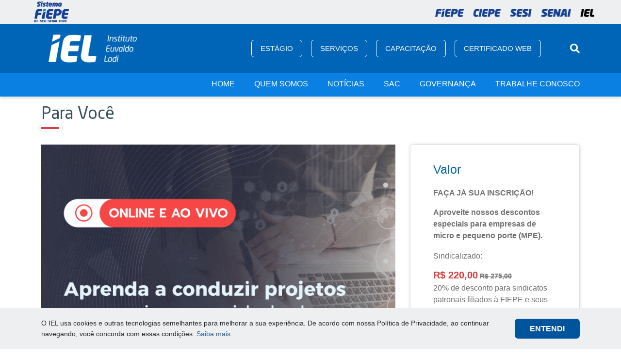

--- FILE ---
content_type: text/html; charset=UTF-8
request_url: https://ielpe.org.br/capacitacao/curso-gestao-agil-em-projetos/
body_size: 17865
content:
<!DOCTYPE html>
<html lang="pt-BR">

<head>
	<meta charset="UTF-8">
	<meta name="viewport" content="width=device-width, initial-scale=1.0">
	
	<title>CURSO: GESTÃO ÁGIL EM PROJETOS</title>

    <link rel="icon" href="https://ielpe.org.br/wp-content/uploads/2020/01/favicon.ico?x26279" sizes="32x32">

    <link rel="stylesheet" href="https://ielpe.org.br/bower_components/bootstrap/dist/css/bootstrap-reboot.min.css?x26279">
    <link rel="stylesheet" href="https://ielpe.org.br/bower_components/bootstrap/dist/css/bootstrap.min.css?x26279">
    <link rel="stylesheet" href="https://ielpe.org.br/bower_components/bootstrap/dist/css/bootstrap-grid.min.css?x26279">
    <link rel="stylesheet" href="https://ielpe.org.br/bower_components/animate.css/animate.min.css?x26279">
    <link rel="stylesheet" href="https://ielpe.org.br/bower_components/fancybox/dist/jquery.fancybox.min.css?x26279">
    <link rel="stylesheet" href="https://ielpe.org.br/bower_components/font-awesome/web-fonts-with-css/css/fontawesome-all.min.css?x26279">
    <link rel="stylesheet" href="https://ielpe.org.br/bower_components/owl.carousel/dist/assets/owl.carousel.min.css?x26279">
    <link rel="stylesheet" href="https://ielpe.org.br/bower_components/owl.carousel/dist/assets/owl.theme.default.min.css?x26279">
    <link rel="stylesheet" href="https://ielpe.org.br/bower_components/css-hamburgers/dist/hamburgers.min.css?x26279">
    
    <!-- Global site tag (gtag.js) - Google Analytics -->
        <script async src="https://www.googletagmanager.com/gtag/js?id=UA-121812363-1"></script>
        <script>
            window.dataLayer = window.dataLayer || [];
            function gtag(){dataLayer.push(arguments);}
            gtag('js', new Date());

            gtag('config', 'UA-121812363-1');
        </script>


    <!-- Google Tag Manager -->
    <script>(function(w,d,s,l,i){w[l]=w[l]||[];w[l].push({'gtm.start':
    new Date().getTime(),event:'gtm.js'});var f=d.getElementsByTagName(s)[0],
    j=d.createElement(s),dl=l!='dataLayer'?'&l='+l:'';j.async=true;j.src=
    'https://www.googletagmanager.com/gtm.js?id='+i+dl;f.parentNode.insertBefore(j,f);
    })(window,document,'script','dataLayer','GTM-MCSW2DV');</script>
    <!-- End Google Tag Manager -->
    
    <!-- Google Tag Manager -->
   <!-- <script>(function(w,d,s,l,i){w[l]=w[l]||[];w[l].push({'gtm.start':
    new Date().getTime(),event:'gtm.js'});var f=d.getElementsByTagName(s)[0],
    j=d.createElement(s),dl=l!='dataLayer'?'&l='+l:'';j.async=true;j.src=
    'https://www.googletagmanager.com/gtm.js?id='+i+dl;f.parentNode.insertBefore(j,f);
    })(window,document,'script','dataLayer','GTM-W63B4RR');</script> -->
    <!-- End Google Tag Manager -->
    
    <!-- Google Tag Manager 
	<script>(function(w,d,s,l,i){w[l]=w[l]||[];w[l].push({'gtm.start':
	new Date().getTime(),event:'gtm.js'});var f=d.getElementsByTagName(s)[0],
	j=d.createElement(s),dl=l!='dataLayer'?'&l='+l:'';j.async=true;j.src=
	'https://www.googletagmanager.com/gtm.js?id='+i+dl;f.parentNode.insertBefore(j,f);
	})(window,document,'script','dataLayer','GTM-WVZ56TT');</script>
	 End Google Tag Manager -->


    <!-- Facebook Pixel Code -->
    <script>
    !function(f,b,e,v,n,t,s)
    {if(f.fbq)return;n=f.fbq=function(){n.callMethod?
    n.callMethod.apply(n,arguments):n.queue.push(arguments)};
    if(!f._fbq)f._fbq=n;n.push=n;n.loaded=!0;n.version='2.0';
    n.queue=[];t=b.createElement(e);t.async=!0;
    t.src=v;s=b.getElementsByTagName(e)[0];
    s.parentNode.insertBefore(t,s)}(window,document,'script',
    'https://connect.facebook.net/en_US/fbevents.js');
     fbq('init', '284340385880158'); 
    fbq('track', 'PageView');
    </script>
    <noscript>
     <img height="1" width="1" 
    src="https://www.facebook.com/tr?id=284340385880158&ev=PageView
    &noscript=1"/>
    </noscript>
    <!-- End Facebook Pixel Code -->


<script data-ad-client="ca-pub-3281915219814898" async src="https://pagead2.googlesyndication.com/pagead/js/adsbygoogle.js"></script>
    <img height="1" width="1" style="display:none;" alt="" src="https://px.ads.linkedin.com/collect/?pid=2136962&conversionId=2427834&fmt=gif" />
    
	<meta name='robots' content='max-image-preview:large' />
	<style>img:is([sizes="auto" i], [sizes^="auto," i]) { contain-intrinsic-size: 3000px 1500px }</style>
	<link rel='dns-prefetch' href='//static.addtoany.com' />
<link rel='dns-prefetch' href='//maxcdn.bootstrapcdn.com' />
<script type="text/javascript">
/* <![CDATA[ */
window._wpemojiSettings = {"baseUrl":"https:\/\/s.w.org\/images\/core\/emoji\/15.0.3\/72x72\/","ext":".png","svgUrl":"https:\/\/s.w.org\/images\/core\/emoji\/15.0.3\/svg\/","svgExt":".svg","source":{"concatemoji":"https:\/\/ielpe.org.br\/wp-includes\/js\/wp-emoji-release.min.js?ver=678c71fa9e4da248ca910cd55463d505"}};
/*! This file is auto-generated */
!function(i,n){var o,s,e;function c(e){try{var t={supportTests:e,timestamp:(new Date).valueOf()};sessionStorage.setItem(o,JSON.stringify(t))}catch(e){}}function p(e,t,n){e.clearRect(0,0,e.canvas.width,e.canvas.height),e.fillText(t,0,0);var t=new Uint32Array(e.getImageData(0,0,e.canvas.width,e.canvas.height).data),r=(e.clearRect(0,0,e.canvas.width,e.canvas.height),e.fillText(n,0,0),new Uint32Array(e.getImageData(0,0,e.canvas.width,e.canvas.height).data));return t.every(function(e,t){return e===r[t]})}function u(e,t,n){switch(t){case"flag":return n(e,"\ud83c\udff3\ufe0f\u200d\u26a7\ufe0f","\ud83c\udff3\ufe0f\u200b\u26a7\ufe0f")?!1:!n(e,"\ud83c\uddfa\ud83c\uddf3","\ud83c\uddfa\u200b\ud83c\uddf3")&&!n(e,"\ud83c\udff4\udb40\udc67\udb40\udc62\udb40\udc65\udb40\udc6e\udb40\udc67\udb40\udc7f","\ud83c\udff4\u200b\udb40\udc67\u200b\udb40\udc62\u200b\udb40\udc65\u200b\udb40\udc6e\u200b\udb40\udc67\u200b\udb40\udc7f");case"emoji":return!n(e,"\ud83d\udc26\u200d\u2b1b","\ud83d\udc26\u200b\u2b1b")}return!1}function f(e,t,n){var r="undefined"!=typeof WorkerGlobalScope&&self instanceof WorkerGlobalScope?new OffscreenCanvas(300,150):i.createElement("canvas"),a=r.getContext("2d",{willReadFrequently:!0}),o=(a.textBaseline="top",a.font="600 32px Arial",{});return e.forEach(function(e){o[e]=t(a,e,n)}),o}function t(e){var t=i.createElement("script");t.src=e,t.defer=!0,i.head.appendChild(t)}"undefined"!=typeof Promise&&(o="wpEmojiSettingsSupports",s=["flag","emoji"],n.supports={everything:!0,everythingExceptFlag:!0},e=new Promise(function(e){i.addEventListener("DOMContentLoaded",e,{once:!0})}),new Promise(function(t){var n=function(){try{var e=JSON.parse(sessionStorage.getItem(o));if("object"==typeof e&&"number"==typeof e.timestamp&&(new Date).valueOf()<e.timestamp+604800&&"object"==typeof e.supportTests)return e.supportTests}catch(e){}return null}();if(!n){if("undefined"!=typeof Worker&&"undefined"!=typeof OffscreenCanvas&&"undefined"!=typeof URL&&URL.createObjectURL&&"undefined"!=typeof Blob)try{var e="postMessage("+f.toString()+"("+[JSON.stringify(s),u.toString(),p.toString()].join(",")+"));",r=new Blob([e],{type:"text/javascript"}),a=new Worker(URL.createObjectURL(r),{name:"wpTestEmojiSupports"});return void(a.onmessage=function(e){c(n=e.data),a.terminate(),t(n)})}catch(e){}c(n=f(s,u,p))}t(n)}).then(function(e){for(var t in e)n.supports[t]=e[t],n.supports.everything=n.supports.everything&&n.supports[t],"flag"!==t&&(n.supports.everythingExceptFlag=n.supports.everythingExceptFlag&&n.supports[t]);n.supports.everythingExceptFlag=n.supports.everythingExceptFlag&&!n.supports.flag,n.DOMReady=!1,n.readyCallback=function(){n.DOMReady=!0}}).then(function(){return e}).then(function(){var e;n.supports.everything||(n.readyCallback(),(e=n.source||{}).concatemoji?t(e.concatemoji):e.wpemoji&&e.twemoji&&(t(e.twemoji),t(e.wpemoji)))}))}((window,document),window._wpemojiSettings);
/* ]]> */
</script>
<link rel='stylesheet' id='sbi_styles-css' href='https://ielpe.org.br/wp-content/plugins/instagram-feed/css/sbi-styles.min.css?x26279' type='text/css' media='all' />
<style id='wp-emoji-styles-inline-css' type='text/css'>

	img.wp-smiley, img.emoji {
		display: inline !important;
		border: none !important;
		box-shadow: none !important;
		height: 1em !important;
		width: 1em !important;
		margin: 0 0.07em !important;
		vertical-align: -0.1em !important;
		background: none !important;
		padding: 0 !important;
	}
</style>
<link rel='stylesheet' id='wp-block-library-css' href='https://ielpe.org.br/wp-includes/css/dist/block-library/style.min.css?x26279' type='text/css' media='all' />
<style id='classic-theme-styles-inline-css' type='text/css'>
/*! This file is auto-generated */
.wp-block-button__link{color:#fff;background-color:#32373c;border-radius:9999px;box-shadow:none;text-decoration:none;padding:calc(.667em + 2px) calc(1.333em + 2px);font-size:1.125em}.wp-block-file__button{background:#32373c;color:#fff;text-decoration:none}
</style>
<style id='global-styles-inline-css' type='text/css'>
:root{--wp--preset--aspect-ratio--square: 1;--wp--preset--aspect-ratio--4-3: 4/3;--wp--preset--aspect-ratio--3-4: 3/4;--wp--preset--aspect-ratio--3-2: 3/2;--wp--preset--aspect-ratio--2-3: 2/3;--wp--preset--aspect-ratio--16-9: 16/9;--wp--preset--aspect-ratio--9-16: 9/16;--wp--preset--color--black: #000000;--wp--preset--color--cyan-bluish-gray: #abb8c3;--wp--preset--color--white: #ffffff;--wp--preset--color--pale-pink: #f78da7;--wp--preset--color--vivid-red: #cf2e2e;--wp--preset--color--luminous-vivid-orange: #ff6900;--wp--preset--color--luminous-vivid-amber: #fcb900;--wp--preset--color--light-green-cyan: #7bdcb5;--wp--preset--color--vivid-green-cyan: #00d084;--wp--preset--color--pale-cyan-blue: #8ed1fc;--wp--preset--color--vivid-cyan-blue: #0693e3;--wp--preset--color--vivid-purple: #9b51e0;--wp--preset--gradient--vivid-cyan-blue-to-vivid-purple: linear-gradient(135deg,rgba(6,147,227,1) 0%,rgb(155,81,224) 100%);--wp--preset--gradient--light-green-cyan-to-vivid-green-cyan: linear-gradient(135deg,rgb(122,220,180) 0%,rgb(0,208,130) 100%);--wp--preset--gradient--luminous-vivid-amber-to-luminous-vivid-orange: linear-gradient(135deg,rgba(252,185,0,1) 0%,rgba(255,105,0,1) 100%);--wp--preset--gradient--luminous-vivid-orange-to-vivid-red: linear-gradient(135deg,rgba(255,105,0,1) 0%,rgb(207,46,46) 100%);--wp--preset--gradient--very-light-gray-to-cyan-bluish-gray: linear-gradient(135deg,rgb(238,238,238) 0%,rgb(169,184,195) 100%);--wp--preset--gradient--cool-to-warm-spectrum: linear-gradient(135deg,rgb(74,234,220) 0%,rgb(151,120,209) 20%,rgb(207,42,186) 40%,rgb(238,44,130) 60%,rgb(251,105,98) 80%,rgb(254,248,76) 100%);--wp--preset--gradient--blush-light-purple: linear-gradient(135deg,rgb(255,206,236) 0%,rgb(152,150,240) 100%);--wp--preset--gradient--blush-bordeaux: linear-gradient(135deg,rgb(254,205,165) 0%,rgb(254,45,45) 50%,rgb(107,0,62) 100%);--wp--preset--gradient--luminous-dusk: linear-gradient(135deg,rgb(255,203,112) 0%,rgb(199,81,192) 50%,rgb(65,88,208) 100%);--wp--preset--gradient--pale-ocean: linear-gradient(135deg,rgb(255,245,203) 0%,rgb(182,227,212) 50%,rgb(51,167,181) 100%);--wp--preset--gradient--electric-grass: linear-gradient(135deg,rgb(202,248,128) 0%,rgb(113,206,126) 100%);--wp--preset--gradient--midnight: linear-gradient(135deg,rgb(2,3,129) 0%,rgb(40,116,252) 100%);--wp--preset--font-size--small: 13px;--wp--preset--font-size--medium: 20px;--wp--preset--font-size--large: 36px;--wp--preset--font-size--x-large: 42px;--wp--preset--spacing--20: 0.44rem;--wp--preset--spacing--30: 0.67rem;--wp--preset--spacing--40: 1rem;--wp--preset--spacing--50: 1.5rem;--wp--preset--spacing--60: 2.25rem;--wp--preset--spacing--70: 3.38rem;--wp--preset--spacing--80: 5.06rem;--wp--preset--shadow--natural: 6px 6px 9px rgba(0, 0, 0, 0.2);--wp--preset--shadow--deep: 12px 12px 50px rgba(0, 0, 0, 0.4);--wp--preset--shadow--sharp: 6px 6px 0px rgba(0, 0, 0, 0.2);--wp--preset--shadow--outlined: 6px 6px 0px -3px rgba(255, 255, 255, 1), 6px 6px rgba(0, 0, 0, 1);--wp--preset--shadow--crisp: 6px 6px 0px rgba(0, 0, 0, 1);}:where(.is-layout-flex){gap: 0.5em;}:where(.is-layout-grid){gap: 0.5em;}body .is-layout-flex{display: flex;}.is-layout-flex{flex-wrap: wrap;align-items: center;}.is-layout-flex > :is(*, div){margin: 0;}body .is-layout-grid{display: grid;}.is-layout-grid > :is(*, div){margin: 0;}:where(.wp-block-columns.is-layout-flex){gap: 2em;}:where(.wp-block-columns.is-layout-grid){gap: 2em;}:where(.wp-block-post-template.is-layout-flex){gap: 1.25em;}:where(.wp-block-post-template.is-layout-grid){gap: 1.25em;}.has-black-color{color: var(--wp--preset--color--black) !important;}.has-cyan-bluish-gray-color{color: var(--wp--preset--color--cyan-bluish-gray) !important;}.has-white-color{color: var(--wp--preset--color--white) !important;}.has-pale-pink-color{color: var(--wp--preset--color--pale-pink) !important;}.has-vivid-red-color{color: var(--wp--preset--color--vivid-red) !important;}.has-luminous-vivid-orange-color{color: var(--wp--preset--color--luminous-vivid-orange) !important;}.has-luminous-vivid-amber-color{color: var(--wp--preset--color--luminous-vivid-amber) !important;}.has-light-green-cyan-color{color: var(--wp--preset--color--light-green-cyan) !important;}.has-vivid-green-cyan-color{color: var(--wp--preset--color--vivid-green-cyan) !important;}.has-pale-cyan-blue-color{color: var(--wp--preset--color--pale-cyan-blue) !important;}.has-vivid-cyan-blue-color{color: var(--wp--preset--color--vivid-cyan-blue) !important;}.has-vivid-purple-color{color: var(--wp--preset--color--vivid-purple) !important;}.has-black-background-color{background-color: var(--wp--preset--color--black) !important;}.has-cyan-bluish-gray-background-color{background-color: var(--wp--preset--color--cyan-bluish-gray) !important;}.has-white-background-color{background-color: var(--wp--preset--color--white) !important;}.has-pale-pink-background-color{background-color: var(--wp--preset--color--pale-pink) !important;}.has-vivid-red-background-color{background-color: var(--wp--preset--color--vivid-red) !important;}.has-luminous-vivid-orange-background-color{background-color: var(--wp--preset--color--luminous-vivid-orange) !important;}.has-luminous-vivid-amber-background-color{background-color: var(--wp--preset--color--luminous-vivid-amber) !important;}.has-light-green-cyan-background-color{background-color: var(--wp--preset--color--light-green-cyan) !important;}.has-vivid-green-cyan-background-color{background-color: var(--wp--preset--color--vivid-green-cyan) !important;}.has-pale-cyan-blue-background-color{background-color: var(--wp--preset--color--pale-cyan-blue) !important;}.has-vivid-cyan-blue-background-color{background-color: var(--wp--preset--color--vivid-cyan-blue) !important;}.has-vivid-purple-background-color{background-color: var(--wp--preset--color--vivid-purple) !important;}.has-black-border-color{border-color: var(--wp--preset--color--black) !important;}.has-cyan-bluish-gray-border-color{border-color: var(--wp--preset--color--cyan-bluish-gray) !important;}.has-white-border-color{border-color: var(--wp--preset--color--white) !important;}.has-pale-pink-border-color{border-color: var(--wp--preset--color--pale-pink) !important;}.has-vivid-red-border-color{border-color: var(--wp--preset--color--vivid-red) !important;}.has-luminous-vivid-orange-border-color{border-color: var(--wp--preset--color--luminous-vivid-orange) !important;}.has-luminous-vivid-amber-border-color{border-color: var(--wp--preset--color--luminous-vivid-amber) !important;}.has-light-green-cyan-border-color{border-color: var(--wp--preset--color--light-green-cyan) !important;}.has-vivid-green-cyan-border-color{border-color: var(--wp--preset--color--vivid-green-cyan) !important;}.has-pale-cyan-blue-border-color{border-color: var(--wp--preset--color--pale-cyan-blue) !important;}.has-vivid-cyan-blue-border-color{border-color: var(--wp--preset--color--vivid-cyan-blue) !important;}.has-vivid-purple-border-color{border-color: var(--wp--preset--color--vivid-purple) !important;}.has-vivid-cyan-blue-to-vivid-purple-gradient-background{background: var(--wp--preset--gradient--vivid-cyan-blue-to-vivid-purple) !important;}.has-light-green-cyan-to-vivid-green-cyan-gradient-background{background: var(--wp--preset--gradient--light-green-cyan-to-vivid-green-cyan) !important;}.has-luminous-vivid-amber-to-luminous-vivid-orange-gradient-background{background: var(--wp--preset--gradient--luminous-vivid-amber-to-luminous-vivid-orange) !important;}.has-luminous-vivid-orange-to-vivid-red-gradient-background{background: var(--wp--preset--gradient--luminous-vivid-orange-to-vivid-red) !important;}.has-very-light-gray-to-cyan-bluish-gray-gradient-background{background: var(--wp--preset--gradient--very-light-gray-to-cyan-bluish-gray) !important;}.has-cool-to-warm-spectrum-gradient-background{background: var(--wp--preset--gradient--cool-to-warm-spectrum) !important;}.has-blush-light-purple-gradient-background{background: var(--wp--preset--gradient--blush-light-purple) !important;}.has-blush-bordeaux-gradient-background{background: var(--wp--preset--gradient--blush-bordeaux) !important;}.has-luminous-dusk-gradient-background{background: var(--wp--preset--gradient--luminous-dusk) !important;}.has-pale-ocean-gradient-background{background: var(--wp--preset--gradient--pale-ocean) !important;}.has-electric-grass-gradient-background{background: var(--wp--preset--gradient--electric-grass) !important;}.has-midnight-gradient-background{background: var(--wp--preset--gradient--midnight) !important;}.has-small-font-size{font-size: var(--wp--preset--font-size--small) !important;}.has-medium-font-size{font-size: var(--wp--preset--font-size--medium) !important;}.has-large-font-size{font-size: var(--wp--preset--font-size--large) !important;}.has-x-large-font-size{font-size: var(--wp--preset--font-size--x-large) !important;}
:where(.wp-block-post-template.is-layout-flex){gap: 1.25em;}:where(.wp-block-post-template.is-layout-grid){gap: 1.25em;}
:where(.wp-block-columns.is-layout-flex){gap: 2em;}:where(.wp-block-columns.is-layout-grid){gap: 2em;}
:root :where(.wp-block-pullquote){font-size: 1.5em;line-height: 1.6;}
</style>
<link rel='stylesheet' id='contact-form-7-css' href='https://ielpe.org.br/wp-content/plugins/contact-form-7/includes/css/styles.css?x26279' type='text/css' media='all' />
<link rel='stylesheet' id='cff-css' href='https://ielpe.org.br/wp-content/plugins/custom-facebook-feed/assets/css/cff-style.min.css?x26279' type='text/css' media='all' />
<link rel='stylesheet' id='sb-font-awesome-css' href='https://maxcdn.bootstrapcdn.com/font-awesome/4.7.0/css/font-awesome.min.css?ver=678c71fa9e4da248ca910cd55463d505' type='text/css' media='all' />
<link rel='stylesheet' id='font-awesome-css-css' href='https://ielpe.org.br/bower_components/font-awesome/web-fonts-with-css/css/fontawesome.min.css?x26279' type='text/css' media='all' />
<link rel='stylesheet' id='font-awesome-all-css-css' href='https://ielpe.org.br/bower_components/font-awesome/web-fonts-with-css/css/fontawesome-all.min.css?x26279' type='text/css' media='all' />
<link rel='stylesheet' id='main-css-css' href='https://ielpe.org.br/wp-content/themes/cartello/css/min/main.css?x26279' type='text/css' media='all' />
<link rel='stylesheet' id='jquery-ui-css-css' href='https://ielpe.org.br/bower_components/jquery-ui/themes/base/jquery-ui.min.css?x26279' type='text/css' media='all' />
<link rel='stylesheet' id='capacitacao-interna-css-css' href='https://ielpe.org.br/wp-content/themes/cartello/css/min/capacitacao-interna.css?x26279' type='text/css' media='all' />
<link rel='stylesheet' id='addtoany-css' href='https://ielpe.org.br/wp-content/plugins/add-to-any/addtoany.min.css?x26279' type='text/css' media='all' />
<script type="text/javascript" id="addtoany-core-js-before">
/* <![CDATA[ */
window.a2a_config=window.a2a_config||{};a2a_config.callbacks=[];a2a_config.overlays=[];a2a_config.templates={};a2a_localize = {
	Share: "Share",
	Save: "Save",
	Subscribe: "Subscribe",
	Email: "Email",
	Bookmark: "Bookmark",
	ShowAll: "Show all",
	ShowLess: "Show less",
	FindServices: "Find service(s)",
	FindAnyServiceToAddTo: "Instantly find any service to add to",
	PoweredBy: "Powered by",
	ShareViaEmail: "Share via email",
	SubscribeViaEmail: "Subscribe via email",
	BookmarkInYourBrowser: "Bookmark in your browser",
	BookmarkInstructions: "Press Ctrl+D or \u2318+D to bookmark this page",
	AddToYourFavorites: "Add to your favorites",
	SendFromWebOrProgram: "Send from any email address or email program",
	EmailProgram: "Email program",
	More: "More&#8230;",
	ThanksForSharing: "Thanks for sharing!",
	ThanksForFollowing: "Thanks for following!"
};
/* ]]> */
</script>
<script type="text/javascript" defer src="https://static.addtoany.com/menu/page.js" id="addtoany-core-js"></script>
<script type="text/javascript" src="https://ielpe.org.br/wp-includes/js/jquery/jquery.min.js?x26279" id="jquery-core-js"></script>
<script type="text/javascript" src="https://ielpe.org.br/wp-includes/js/jquery/jquery-migrate.min.js?x26279" id="jquery-migrate-js"></script>
<script type="text/javascript" defer src="https://ielpe.org.br/wp-content/plugins/add-to-any/addtoany.min.js?x26279" id="addtoany-jquery-js"></script>
<link rel="https://api.w.org/" href="https://ielpe.org.br/wp-json/" /><link rel="alternate" title="JSON" type="application/json" href="https://ielpe.org.br/wp-json/wp/v2/curso_capacitacao/84611" /><link rel="EditURI" type="application/rsd+xml" title="RSD" href="https://ielpe.org.br/xmlrpc.php?rsd" />

<link rel="canonical" href="https://ielpe.org.br/capacitacao/curso-gestao-agil-em-projetos/" />
<link rel='shortlink' href='https://ielpe.org.br/?p=84611' />
<link rel="alternate" title="oEmbed (JSON)" type="application/json+oembed" href="https://ielpe.org.br/wp-json/oembed/1.0/embed?url=https%3A%2F%2Fielpe.org.br%2Fcapacitacao%2Fcurso-gestao-agil-em-projetos%2F" />
<link rel="alternate" title="oEmbed (XML)" type="text/xml+oembed" href="https://ielpe.org.br/wp-json/oembed/1.0/embed?url=https%3A%2F%2Fielpe.org.br%2Fcapacitacao%2Fcurso-gestao-agil-em-projetos%2F&#038;format=xml" />
		<script>
			document.documentElement.className = document.documentElement.className.replace('no-js', 'js');
		</script>
				<style>
			.no-js img.lazyload {
				display: none;
			}

			figure.wp-block-image img.lazyloading {
				min-width: 150px;
			}

						.lazyload, .lazyloading {
				opacity: 0;
			}

			.lazyloaded {
				opacity: 1;
				transition: opacity 400ms;
				transition-delay: 0ms;
			}

					</style>
				<style type="text/css" id="wp-custom-css">
			#bitnami-banner{display: none;}
.wpcf7-response-output, .wpcf7-mail-sent-ok {
	display: block !important;
}		</style>
			
    <style>
        .single-solucoes .wpcf7-mail-sent-ok {
        display: block !important;
    }
    </style>
</head>

<body class="curso_capacitacao-template-default single single-curso_capacitacao postid-84611">
	
    <!-- Google Tag Manager (noscript) -->
    <noscript><iframe src="https://www.googletagmanager.com/ns.html?id=GTM-MCSW2DV"
    height="0" width="0" style="display:none;visibility:hidden"></iframe></noscript>
    <!-- End Google Tag Manager (noscript) -->
    
    <!-- Google Tag Manager (noscript) -->
	<!--<noscript><iframe src="https://www.googletagmanager.com/ns.html?id=GTM-W63B4RR"
	height="0" width="0" style="display:none;visibility:hidden"></iframe></noscript>-->
	<!-- End Google Tag Manager (noscript) --> 

	<!-- Google Tag Manager (noscript) 
	<noscript><iframe src="https://www.googletagmanager.com/ns.html?id=GTM-WVZ56TT"
	height="0" width="0" style="display:none;visibility:hidden"></iframe></noscript>
	 End Google Tag Manager (noscript) -->

    <div id="fb-root"></div>
    <script async defer crossorigin="anonymous" src="https://connect.facebook.net/pt_BR/sdk.js#xfbml=1&version=v5.0"></script>

    	<main>
        <div class="barra-topo d-none d-xl-block">
			<div class="container-topo">
				<div class="pos-left">
					<figure id="sistema-fiepe" class="img-sistema-fiepe figure">
						<img src="https://ielpe.org.br/wp-content/themes/cartello/img/logo-sistema-fiepe.png?x26279" alt="" loading="lazy">
					</figure>
				</div>
			
				<div class="pos-right">
					<figure class="img-sistema-fiepe figure">
						<a target="_blank" href="http://fiepe.org.br/">
							<img src="https://ielpe.org.br/wp-content/themes/cartello/img/logo-fiepe.png?x26279" alt="" loading="lazy">
						</a>
					</figure>
			
					<figure class="img-sistema-fiepe figure">
						<a target="_blank" href="http://ciepe.org.br/">
							<img src="https://ielpe.org.br/wp-content/themes/cartello/img/logo-ciepe.png?x26279" alt="" loading="lazy">
						</a>
					</figure>
			
					<figure class="img-sistema-fiepe figure">
						<a target="_blank" href="http://www.pe.sesi.org.br">
							<img src="https://ielpe.org.br/wp-content/themes/cartello/img/logo-sesi.png?x26279" alt="" loading="lazy">
						</a>
					</figure>
			
					<figure class="img-sistema-fiepe figure">
						<a target="_blank" href="http://www.pe.senai.br">
							<img src="https://ielpe.org.br/wp-content/themes/cartello/img/logo-senai.png?x26279" alt="" loading="lazy">
						</a>
					</figure>
			
					<figure class="img-sistema-fiepe figure">
						<a target="_blank" href="http://www.ielpe.org.br">
							<img src="https://ielpe.org.br/wp-content/themes/cartello/img/logo-iel-active.png?x26279" alt="" loading="lazy">
						</a>
					</figure>
				</div>
			</div>
		</div>
	    <header class="w-100">
            <div class="topo1">
                <div class="container h-100">
                    <div class="row h-100">
                        <div class="col-12 h-100">
                            <div class="barra d-flex justify-content-between align-items-center">
                                <a href="https://ielpe.org.br" class="logo d-table">
                                    <img class="d-block d-xl-none" src="https://ielpe.org.br/wp-content/themes/cartello/img/min/Marcas%20Sistema%20FIEPE%20-%20IEL_branca.png?x26279" alt="Logo FIEPE" loading="lazy">
                                    <img class="d-none d-xl-block" src="https://ielpe.org.br/wp-content/themes/cartello/img/min/Marcas%20Sistema%20FIEPE%20-%20IEL_branca.png?x26279" alt="Logo FIEPE" loading="lazy">
                                </a>

                                <div class="menu-auxiliar-desktop d-none d-xl-block">
                                     <div class="menu-auxiliar-container"><ul id="menu-auxiliar" class="menu"><li id="menu-item-10855" class="bt-estagio menu-item menu-item-type-custom menu-item-object-custom menu-item-has-children menu-item-10855"><a href="#">Estágio</a>
<ul class="sub-menu">
	<li id="menu-item-10507" class="menu-item menu-item-type-custom menu-item-object-custom menu-item-10507"><a target="_blank" href="https://carreiras.iel.org.br/PE">Vagas</a></li>
	<li id="menu-item-10508" class="menu-item menu-item-type-custom menu-item-object-custom menu-item-10508"><a target="_blank" href="https://carreiras.iel.org.br/PE">Cadastro</a></li>
	<li id="menu-item-10509" class="menu-item menu-item-type-custom menu-item-object-custom menu-item-10509"><a target="_blank" href="http://ielpe.org.br/agenda/#/">Agendamento</a></li>
</ul>
</li>
<li id="menu-item-35" class="bt-servicos menu-item menu-item-type-post_type menu-item-object-page menu-item-has-children menu-item-35"><a href="https://ielpe.org.br/servicos/">Serviços</a>
<ul class="sub-menu">
	<li id="menu-item-10520" class="menu-item menu-item-type-post_type menu-item-object-solucoes menu-item-10520"><a href="https://ielpe.org.br/servicos/inova/">Inova</a></li>
	<li id="menu-item-10519" class="menu-item menu-item-type-post_type menu-item-object-solucoes menu-item-10519"><a href="https://ielpe.org.br/servicos/assessment/">Assessment</a></li>
	<li id="menu-item-10518" class="menu-item menu-item-type-post_type menu-item-object-solucoes menu-item-10518"><a href="https://ielpe.org.br/servicos/in-company/">In company</a></li>
	<li id="menu-item-10517" class="menu-item menu-item-type-post_type menu-item-object-solucoes menu-item-10517"><a href="https://ielpe.org.br/servicos/selecao-profissional/">Seleção Dedicada</a></li>
	<li id="menu-item-10516" class="menu-item menu-item-type-post_type menu-item-object-solucoes menu-item-10516"><a href="https://ielpe.org.br/servicos/selecao-estagio/">Programa de Estágio</a></li>
	<li id="menu-item-10866" class="menu-item menu-item-type-post_type menu-item-object-solucoes menu-item-10866"><a href="https://ielpe.org.br/servicos/capacitacao-empresarial/">Capacitação Empresarial</a></li>
	<li id="menu-item-12164" class="menu-item menu-item-type-custom menu-item-object-custom menu-item-12164"><a href="http://ielpe.org.br/servicos/conheca-o-nosso-e-book">eBook</a></li>
</ul>
</li>
<li id="menu-item-108148" class="menu-item menu-item-type-custom menu-item-object-custom menu-item-108148"><a href="https://capacitacao.ielpe.org.br">Capacitação</a></li>
<li id="menu-item-89892" class="menu-item menu-item-type-custom menu-item-object-custom menu-item-89892"><a href="https://e-certificado.com/login/?idioma=pt-br">Certificado Web</a></li>
</ul></div>                                </div>

                                <div class="busca">
                                    <div class="campo d-flex justify-content-between align-items-center">
                                        <button class="seta p-0 mr-3" type="button">
                                            <i class="fas fa-arrow-left"></i>
                                        </button>

                                        <form role="search" method="get" id="searchform" action="https://ielpe.org.br" >
	<input type="text" placeholder="O que você quer buscar?" value="" name="s" id="s" />
	<input type="submit" value="Enviar">
</form>                                    </div>

                                    <button class="lupa p-0" type="button">
                                        <i class="fas fa-search"></i>
                                    </button>
                                </div>

                                <button class="burger d-block d-xl-none p-0" type="button">
                                    <span class="d-block"></span>
                                    <span class="d-block"></span>
                                    <span class="d-block"></span>
                                </button>
                            </div>
                        </div>
                    </div>
                </div>
            </div>

            <div class="topo2 d-none d-xl-block">
                <div class="container h-100">
                    <div class="row h-100">
                        <div class="col-12 h-100">
                            <div class="barra">
                                <div class="menu-principal-desktop float-right">
                                     <div class="menu-principal-container"><ul id="menu-principal" class="menu"><li id="menu-item-33" class="menu-item menu-item-type-post_type menu-item-object-page menu-item-home menu-item-33"><a href="https://ielpe.org.br/">Home</a></li>
<li id="menu-item-32" class="menu-item menu-item-type-post_type menu-item-object-page menu-item-32"><a href="https://ielpe.org.br/quem-somos/">Quem Somos</a></li>
<li id="menu-item-31" class="menu-item menu-item-type-post_type menu-item-object-page menu-item-31"><a href="https://ielpe.org.br/noticias/">Notícias</a></li>
<li id="menu-item-45284" class="menu-item menu-item-type-custom menu-item-object-custom menu-item-45284"><a href="http://sac.sistemafiepe.org.br/">SAC</a></li>
<li id="menu-item-23500" class="menu-item menu-item-type-custom menu-item-object-custom menu-item-23500"><a href="http://fiepe.org.br/governanca/">Governança</a></li>
<li id="menu-item-108304" class="menu-item menu-item-type-custom menu-item-object-custom menu-item-108304"><a href="https://fiepeiel.enlizt.me/">Trabalhe conosco</a></li>
</ul></div>                                </div>
                            </div>
                        </div>
                    </div>
                </div>
            </div>

            <div class="topo3 d-block d-xl-none">
                <div class="container h-100">
                    <div class="row h-100">
                        <div class="col-12 h-100">
                            <div class="barra">
                                <div class="menu-auxiliar-container"><ul id="menu-auxiliar-1" class="menu"><li class="bt-estagio menu-item menu-item-type-custom menu-item-object-custom menu-item-has-children menu-item-10855"><a href="#">Estágio</a>
<ul class="sub-menu">
	<li class="menu-item menu-item-type-custom menu-item-object-custom menu-item-10507"><a target="_blank" href="https://carreiras.iel.org.br/PE">Vagas</a></li>
	<li class="menu-item menu-item-type-custom menu-item-object-custom menu-item-10508"><a target="_blank" href="https://carreiras.iel.org.br/PE">Cadastro</a></li>
	<li class="menu-item menu-item-type-custom menu-item-object-custom menu-item-10509"><a target="_blank" href="http://ielpe.org.br/agenda/#/">Agendamento</a></li>
</ul>
</li>
<li class="bt-servicos menu-item menu-item-type-post_type menu-item-object-page menu-item-has-children menu-item-35"><a href="https://ielpe.org.br/servicos/">Serviços</a>
<ul class="sub-menu">
	<li class="menu-item menu-item-type-post_type menu-item-object-solucoes menu-item-10520"><a href="https://ielpe.org.br/servicos/inova/">Inova</a></li>
	<li class="menu-item menu-item-type-post_type menu-item-object-solucoes menu-item-10519"><a href="https://ielpe.org.br/servicos/assessment/">Assessment</a></li>
	<li class="menu-item menu-item-type-post_type menu-item-object-solucoes menu-item-10518"><a href="https://ielpe.org.br/servicos/in-company/">In company</a></li>
	<li class="menu-item menu-item-type-post_type menu-item-object-solucoes menu-item-10517"><a href="https://ielpe.org.br/servicos/selecao-profissional/">Seleção Dedicada</a></li>
	<li class="menu-item menu-item-type-post_type menu-item-object-solucoes menu-item-10516"><a href="https://ielpe.org.br/servicos/selecao-estagio/">Programa de Estágio</a></li>
	<li class="menu-item menu-item-type-post_type menu-item-object-solucoes menu-item-10866"><a href="https://ielpe.org.br/servicos/capacitacao-empresarial/">Capacitação Empresarial</a></li>
	<li class="menu-item menu-item-type-custom menu-item-object-custom menu-item-12164"><a href="http://ielpe.org.br/servicos/conheca-o-nosso-e-book">eBook</a></li>
</ul>
</li>
<li class="menu-item menu-item-type-custom menu-item-object-custom menu-item-108148"><a href="https://capacitacao.ielpe.org.br">Capacitação</a></li>
<li class="menu-item menu-item-type-custom menu-item-object-custom menu-item-89892"><a href="https://e-certificado.com/login/?idioma=pt-br">Certificado Web</a></li>
</ul></div>                            </div>
                        </div>
                    </div>
                </div>
            </div>
	    </header>



        <style>
        /* Submenu base */
        .topo3 .sub-menu {
          display: none;
          position: absolute;
          top: 100%;
          left: 50%;
          transform: translateX(-50%);
          background: #ffffff;
          padding: 10px 15px;
          border-radius: 4px;
          border: 1px solid #ccc;
          z-index: 999;
          box-shadow: 0 2px 6px rgba(0, 0, 0, 0.1);
          min-width: 180px;
          text-align: left; /* <- Corrigido */
        }

        /* Remove pseudo-elementos */
        .topo3 .sub-menu li::before,
        .topo3 .sub-menu li::after,
        .topo3 .sub-menu li a::before,
        .topo3 .sub-menu li a::after {
          display: none !important;
          content: none !important;
        }

        /* Mostrar submenu */
        .topo3 .menu-item-has-children.open > .sub-menu {
          display: block;
        }

        /* Posicionamento relativo do pai */
        .topo3 .menu-item-has-children {
          position: relative;
        }

        /* Estilo dos itens */
        .topo3 .sub-menu li {
          margin: 0;
          padding: 0;
        }

        .topo3 .sub-menu li a {
          display: block;
          padding: 6px 10px;
          font-size: 14px;
          color: #333;
          white-space: nowrap;
          text-align: left;
        }

        .topo3 .sub-menu li a:hover {
          background: #f0f0f0;
        }
        </style>

        <script>
        document.addEventListener("DOMContentLoaded", function () {
          // Seleciona todos os itens de menu com submenus
          const menuItems = document.querySelectorAll(
            ".topo3 .menu-item-has-children > a"
          );

          menuItems.forEach(function (item) {
            item.addEventListener("click", function (e) {
              e.preventDefault(); // evita navegação
              const parent = item.parentElement;
              const submenu = parent.querySelector(".sub-menu");

              // Fecha outros submenus abertos
              document.querySelectorAll(".topo3 .sub-menu").forEach(function (el) {
                if (el !== submenu) el.style.display = "none";
              });

              // Alterna visibilidade do submenu clicado
              if (submenu) {
                submenu.style.display =
                  submenu.style.display === "block" ? "none" : "block";
              }
            });
          });
        });
        </script>




        <div class="menu-mobile d-block d-xl-none w-100">
            <button class="fechar float-right p-0" type="button">
                <i class="fas fa-times"></i>
            </button>

            <div class="clearfix"></div>

            <div class="menu-principal-container"><ul id="menu-principal-1" class="menu"><li class="menu-item menu-item-type-post_type menu-item-object-page menu-item-home menu-item-33"><a href="https://ielpe.org.br/">Home</a></li>
<li class="menu-item menu-item-type-post_type menu-item-object-page menu-item-32"><a href="https://ielpe.org.br/quem-somos/">Quem Somos</a></li>
<li class="menu-item menu-item-type-post_type menu-item-object-page menu-item-31"><a href="https://ielpe.org.br/noticias/">Notícias</a></li>
<li class="menu-item menu-item-type-custom menu-item-object-custom menu-item-45284"><a href="http://sac.sistemafiepe.org.br/">SAC</a></li>
<li class="menu-item menu-item-type-custom menu-item-object-custom menu-item-23500"><a href="http://fiepe.org.br/governanca/">Governança</a></li>
<li class="menu-item menu-item-type-custom menu-item-object-custom menu-item-108304"><a href="https://fiepeiel.enlizt.me/">Trabalhe conosco</a></li>
</ul></div>            <div class="menu-auxiliar-container"><ul id="menu-auxiliar-2" class="menu"><li class="bt-estagio menu-item menu-item-type-custom menu-item-object-custom menu-item-has-children menu-item-10855"><a href="#">Estágio</a>
<ul class="sub-menu">
	<li class="menu-item menu-item-type-custom menu-item-object-custom menu-item-10507"><a target="_blank" href="https://carreiras.iel.org.br/PE">Vagas</a></li>
	<li class="menu-item menu-item-type-custom menu-item-object-custom menu-item-10508"><a target="_blank" href="https://carreiras.iel.org.br/PE">Cadastro</a></li>
	<li class="menu-item menu-item-type-custom menu-item-object-custom menu-item-10509"><a target="_blank" href="http://ielpe.org.br/agenda/#/">Agendamento</a></li>
</ul>
</li>
<li class="bt-servicos menu-item menu-item-type-post_type menu-item-object-page menu-item-has-children menu-item-35"><a href="https://ielpe.org.br/servicos/">Serviços</a>
<ul class="sub-menu">
	<li class="menu-item menu-item-type-post_type menu-item-object-solucoes menu-item-10520"><a href="https://ielpe.org.br/servicos/inova/">Inova</a></li>
	<li class="menu-item menu-item-type-post_type menu-item-object-solucoes menu-item-10519"><a href="https://ielpe.org.br/servicos/assessment/">Assessment</a></li>
	<li class="menu-item menu-item-type-post_type menu-item-object-solucoes menu-item-10518"><a href="https://ielpe.org.br/servicos/in-company/">In company</a></li>
	<li class="menu-item menu-item-type-post_type menu-item-object-solucoes menu-item-10517"><a href="https://ielpe.org.br/servicos/selecao-profissional/">Seleção Dedicada</a></li>
	<li class="menu-item menu-item-type-post_type menu-item-object-solucoes menu-item-10516"><a href="https://ielpe.org.br/servicos/selecao-estagio/">Programa de Estágio</a></li>
	<li class="menu-item menu-item-type-post_type menu-item-object-solucoes menu-item-10866"><a href="https://ielpe.org.br/servicos/capacitacao-empresarial/">Capacitação Empresarial</a></li>
	<li class="menu-item menu-item-type-custom menu-item-object-custom menu-item-12164"><a href="http://ielpe.org.br/servicos/conheca-o-nosso-e-book">eBook</a></li>
</ul>
</li>
<li class="menu-item menu-item-type-custom menu-item-object-custom menu-item-108148"><a href="https://capacitacao.ielpe.org.br">Capacitação</a></li>
<li class="menu-item menu-item-type-custom menu-item-object-custom menu-item-89892"><a href="https://e-certificado.com/login/?idioma=pt-br">Certificado Web</a></li>
</ul></div>            <div class="menu-social-container"><ul id="menu-social" class="menu"><li id="menu-item-37" class="bt-facebook menu-item menu-item-type-custom menu-item-object-custom menu-item-37"><a target="_blank" href="https://www.facebook.com/IELVagasPE/">Facebook</a></li>
<li id="menu-item-38" class="bt-instagram menu-item menu-item-type-custom menu-item-object-custom menu-item-38"><a target="_blank" href="https://www.instagram.com/ielvagaspe/">Instagram</a></li>
<li id="menu-item-59" class="bt-linkedin menu-item menu-item-type-custom menu-item-object-custom menu-item-59"><a href="https://www.linkedin.com/company/ielvagaspe">Linkedin</a></li>
</ul></div>        </div>

        <div class="conteudo">
<script>
    localStorage.setItem('traffic_source','ORGÂNICO');
    var fonte_de_trafego = localStorage.getItem('traffic_source').toUpperCase();
    console.log(fonte_de_trafego);
</script>

<div class="container">
	<div class="row justify-content-between">
		<div class="col-12">
			<div class="titulo-interna d-block">
	<h2>Para Você</h2>
	<div class="borda"></div>
</div>		</div>

		<div class="col-12 col-xl-8">
			<h3 class="d-block d-xl-none">CURSO: GESTÃO ÁGIL EM PROJETOS</h3>
			
							
                  <figure>
                  <img src="https://ielpe.org.br/wp-content/uploads/2023/03/Site-Curso-Gestao-Agil-em-Projetos_202303141628343347773.png?x26279" alt="Imagem do curso CURSO: GESTÃO ÁGIL EM PROJETOS" style="width:100%; height:auto;" loading="lazy" />
                  </figure>
			
			<h3 class="d-none d-xl-block">CURSO: GESTÃO ÁGIL EM PROJETOS</h3>

			
			<ul class="infos">
								
								<li class="data d-flex justify-content-start">
					<div class="texto">
						<p>De 07 a 10 de agosto de 2023</p>
					</div>
				</li>
				
								<li class="horario d-flex justify-content-start">
					<div class="texto">
						<p>19h às 22h</p>
					</div>
				</li>
				
								<li class="carga-horaria d-flex justify-content-start">
					<div class="texto">
						<p>12 horas</p>
					</div>
				</li>
				
								<li class="publico-alvo d-flex justify-content-start">
					<div class="texto">
						<p>Executivos, diretores, gerentes, coordenadores, supervisores, analistas e demais profissionais que lideram times  e/ou  desejam aprimorar ou desenvolver novas habilidades de gestão ágil de projetos.</p>
					</div>
				</li>
							</ul>
			
						<div id="sanfona">
								<div class="item">
					<h4 id="heading1" role="button" data-toggle="collapse" data-target="#box1" aria-controls="box1" aria-expanded="true" class="d-flex justify-content-between">
						<div class="titulo">
														<span class="d-block">OBJETIVO</span>
							
													</div>
					</h4>

					<div id="box1" aria-labelledby="heading1" data-parent="#sanfona" class="collapse show">
												<div class="texto">
							<p>Com o objetivo de inovar e otimizar a gestão dos seus projetos, muitas empresas buscam profissionais para melhorar resultados. A Gestão Ágil em Projetos é a maneira de selecionar, gerenciar e medir os resultados de projetos que tragam valor para a empresa, com uma gestão que faça sentido dentro da filosofia, cultura e objetivos de cada empresa, utilizando  a metodologia ágil, que por sua vez, é uma forma de conduzir projetos que busca maior capacidade de adaptação em contextos de mudanças. O curso tem o objetivo de apresentar a metodologia ágil voltados para gestão de projetos. Serão apresentados métodos e técnicas para que os participantes possam compreender como ter mais sucesso nas suas iniciativas de projetos.</p>
							
						</div>
											</div>
				</div>

				<div class="clearfix"></div>
								<div class="item">
					<h4 id="heading2" role="button" data-toggle="collapse" data-target="#box2" aria-controls="box2" aria-expanded="false" class="d-flex justify-content-between collapsed">
						<div class="titulo">
														<span class="d-block">BENEFÍCIOS</span>
							
													</div>
					</h4>

					<div id="box2" aria-labelledby="heading2" data-parent="#sanfona" class="collapse ">
												<div class="texto">
							<ul>
<li>Aumentar produtividade;</li>
<li>Aumentar a capacidade de responder a mudanças;</li>
<li>Promover a melhoria contínua;</li>
<li>Ter maior proximidade com o cliente;</li>
<li>Acelerar o time to Market;</li>
<li>Estimular a cultura e o processo de transformação ágil da empresa;</li>
<li>Conhecer os valores, princípios e cultura ágil;</li>
<li>Compreender como as metodologias Scrum, Kanban podem agregar nos negócios.</li>
</ul>
							
						</div>
											</div>
				</div>

				<div class="clearfix"></div>
								<div class="item">
					<h4 id="heading3" role="button" data-toggle="collapse" data-target="#box3" aria-controls="box3" aria-expanded="false" class="d-flex justify-content-between collapsed">
						<div class="titulo">
														<span class="d-block">CONTEÚDO PROGRAMÁTICO</span>
							
													</div>
					</h4>

					<div id="box3" aria-labelledby="heading3" data-parent="#sanfona" class="collapse ">
												<div class="texto">
							<p><strong>Mindset de Gestão Preditiva (Tradicional)</strong></p>
<ul>
<li> O que são projetos</li>
<li>Por que os projetos falham</li>
<li>Ciclo de vida dos projetos</li>
<li>Áreas de conhecimento</li>
<li>Pmbok e Seus Componentes</li>
<li>PM Canvas</li>
</ul>
<p><strong>Mindset de Gestão Ágil:</strong></p>
<ul>
<li>Revolução tecnológica e as novas formas de gestão</li>
<li>Mundo VUCA x BANI</li>
<li>Incertezas e Adaptabilidade</li>
<li>Organizações Tradicionais x Ágeis</li>
<li>Mindset Ágil</li>
<li>Manifesto Ágil;</li>
<li>Valores e Princípios Ágil;</li>
<li>Métodos Ágeis x tradicionais</li>
<li>Comportamentos Ágeis</li>
<li>Por que precisamos de agilidade?</li>
</ul>
<p><strong> </strong><strong>Scrum</strong></p>
<ul>
<li>Origem do Scrum;</li>
<li>Sprints e o Ciclo de Vida do Scrum;</li>
<li>Product Backlog;</li>
<li>Papéis: ScrumMaster, ProductOwner, ScrumTeam;</li>
<li>Cerimônias: DaliyScrum, Sprint Planning, Sprint Retrospective; Sprint Review;</li>
<li>Características de Aplicabilidade do Scrum</li>
<li>Scrum Game</li>
</ul>
<p><strong>Kanban</strong></p>
<ul>
<li>O que é Kanban?</li>
<li>Kanban além do quadro</li>
<li>Princípios do Kanban</li>
<li>Métricas Kanban</li>
<li>Kanban Game</li>
<li>Ferramentas de Suporte ao Kanban.</li>
</ul>
							
						</div>
											</div>
				</div>

				<div class="clearfix"></div>
								<div class="item">
					<h4 id="heading4" role="button" data-toggle="collapse" data-target="#box4" aria-controls="box4" aria-expanded="false" class="d-flex justify-content-between collapsed">
						<div class="titulo">
														<span class="d-block">INSTRUTOR</span>
							
													</div>
					</h4>

					<div id="box4" aria-labelledby="heading4" data-parent="#sanfona" class="collapse ">
												<div class="texto">
							<div class="x_elementToProof"><span class="x_ContentPasted1">Hector Paulo</span></div>
<div class="x_elementToProof"></div>
<div class="x_elementToProof"></div>
<div class="x_elementToProof x_ContentPasted0">
<p>Entusiasta do aprimoramento de competências e da melhoria contínua.</p>
<div class="x_ContentPasted0">Motivado por compartilhamento de conhecimentos: treinar, facilitar e também aprender.</div>
<div></div>
<div class="x_ContentPasted0">Tenho atuado como Agente de Transformação ajudando organizações e times a atingir resultados significativos em projetos sempre acreditando que a diferença está nas pessoas.</div>
<div></div>
<div class="x_ContentPasted0">Doutorando na área de Transformação Digital pela CESAR SCHOOL, Mestre em Ciências da Computação pelo CIn/UFPE.</div>
<div></div>
<div class="x_ContentPasted0">Mais de 15 anos de experiência atuando com Gestão de TI e Gestão de Projetos utilizando abordagens preditivas, adaptativas (ágeis) e híbridas.</div>
<div></div>
<div class="x_ContentPasted0">Experiência em projetos como Agile Coach de times de desenvolvimento e suporte atuando junto a squads de produtos (TI + Negócios) utlizando práticas distintas de trabalho baseadas no Scrum e Kanban.</div>
<div class="x_ContentPasted0">Atuação como Agile Coach responsável por transformação ágil</div>
<div class="x_ContentPasted0">Diagnóstico de maturidade ágil utlizando modelos de maturidade.</div>
<div class="x_ContentPasted0">Design e implantação de sistemas Kanban.</div>
<div class="x_ContentPasted0">Suporte a práticas de product discovery (Lean Startup, design thinking, design sprint, Lean inception) utilizando técnicas de facilitação e priorização para construção de Backlog.</div>
<div class="x_ContentPasted0">Responsável por garantir a execução dos eventos das squads relacionadas ao Scrum (Sprint Planning Meeting; Daily Scrum; Sprint Review Meeting; Sprint Retrospective) e cadências do Kanban (Replenishment Meeting, Delivery Planning Meeting, Service Delivery Review).</div>
<div class="x_ContentPasted0">Mentoring e coach de products owners e membros de squads durante a jornada ágil.</div>
<div class="x_ContentPasted0">Treinamentos para squads e papéis em técnicas que envolvem a jornada ágil desde o discovery até o delivery.</div>
<div class="x_ContentPasted0">Apoio aos products owners na manutenção do backlog e dos planos de lançamento.</div>
<div class="x_ContentPasted0">Suporte ao desempenho dos squads através de métricas ágeis de times e de produto (burndown, leadtime, etc.).</div>
<div class="x_ContentPasted0">Fomento a mentalidade de melhoria continua (PDCA).</div>
<div class="x_ContentPasted0">Definição de métricas de negócios a partir da OKR e KPIs e apoio no acompanhamento a partir de cadências alinhadas.</div>
<div></div>
<div class="x_ContentPasted0">Certificado KCP®| KMM®| KMP®| SAFe 5 Agilist| EACC®| PACC®| POCC®| PTMC®| PPMC®| PTBC®| CLF®| PBB®| Mgt 3.0| LACP®| SFPC-CP®|DEPC-CP®| RAP®</div>
<div></div>
<div class="x_ContentPasted0">Experiência como gerente de projetos atuando em projetos de implantação da sistemas e desenvolvimento de soluções de TIC.</div>
<div class="x_ContentPasted0">Experiência como gerente de projetos atuando na implantação de PMO (baseado na metodologia PMO Value Ring).</div>
<div></div>
<div class="x_ContentPasted0">Certificado PMP®| PMO-CP®. Voluntário do PMI-PE.</div>
<div></div>
<p>Atuação como docente em cursos de MBA e Pós-Graduação de Gestão de Negócios, Gestão de Projetos, Gestão de TIC e Engenharia de Software.</p>
</div>
<div class="x_elementToProof"></div>
							
						</div>
											</div>
				</div>

				<div class="clearfix"></div>
								<div class="item">
					<h4 id="heading5" role="button" data-toggle="collapse" data-target="#box5" aria-controls="box5" aria-expanded="false" class="d-flex justify-content-between collapsed">
						<div class="titulo">
														<span class="d-block">METODOLOGIA</span>
							
														<span class="d-block">ONLINE (ao vivo)</span>
													</div>
					</h4>

					<div id="box5" aria-labelledby="heading5" data-parent="#sanfona" class="collapse ">
												<div class="texto">
							<p>Nova metodologia de cursos com aulas 100%  ao vivo, transmitidas por videoconferência e ministradas por nossos instrutores. Os cursos privilegiam a troca de experiências e o debate entre os instrutores e participantes promovendo maior interação, integração e dinamicidade.</p>
<p><strong>Certificado digital com autenticação </strong>(Para obter o certificado o participante deverá cumprir no mínimo, 75% da carga horária total do treinamento).OBS: <strong><u>Não disponibilizamos as gravações das aulas aos participantes.</u></strong></p>
							
						</div>
											</div>
				</div>

				<div class="clearfix"></div>
							</div>
					</div>

		<div class="sidebar col-12 col-xl-4">
			<div class="box d-block d-md-flex d-xl-block">
								<div class="valor">
					<h3>Valor</h3>
											<div class="ingresso">
														
							<div class="preco">
								
															</div>
							
							<!--Código do curso-->
								
															<div class="descricao">
									<div class="descricao">
<p><strong>FAÇA JÁ SUA INSCRIÇÃO! </strong></p>
<p><strong>Aproveite nossos descontos especiais para empresas de micro e pequeno porte (MPE).</strong></p>
</div>
								</div>
													</div>
											<div class="ingresso">
														<h4>Sindicalizado:</h4>
														
							<div class="preco">
																	<span class="valor-final d-inline-block">R$ 220,00</span>
								
																	<span class="valor-inicial d-inline-block">R$ 275,00</span>
															</div>
							
							<!--Código do curso-->
								
															<div class="descricao">
									<p>20% de desconto para sindicatos patronais filiados à FIEPE e seus associados, colaboradores do Sistema FIEPE e empresas associadas ao CIEPE.</p>
								</div>
													</div>
											<div class="ingresso">
														<h4>Estudantes e Idosos:</h4>
														
							<div class="preco">
																	<span class="valor-final d-inline-block">R$ 233,75</span>
								
																	<span class="valor-inicial d-inline-block">R$ 275,00</span>
															</div>
							
							<!--Código do curso-->
								
															<div class="descricao">
									<p>15% de desconto, mediante comprovação.</p>
								</div>
													</div>
											<div class="ingresso">
														<h4>Não Sindicalizado:</h4>
														
							<div class="preco">
																	<span class="valor-final d-inline-block">R$ 247,50</span>
								
																	<span class="valor-inicial d-inline-block">R$ 275,00</span>
															</div>
							
							<!--Código do curso-->
								
															<div class="descricao">
									<p>10% de desconto para Indústrias contribuintes do Sistema FIEPE (SESI /SENAI).</p>
								</div>
													</div>
											<div class="ingresso">
														<h4>Valor Normal:</h4>
														
							<div class="preco">
																	<span class="valor-final d-inline-block">R$ 275,00</span>
								
															</div>
							
							<!--Código do curso-->
								
													</div>
										
				</div>
				
				<!--<div id="selo-ec" style="text-align: center;"></div>
                <script src="https://e-certificado.com/js/selo_ec290x90_d.js"></script>-->
                <div id="selo-ec" style="margin-bottom: 20px;"></div>
                <script src="https://e-certificado.com/js/selo_ec290x90_w.js"></script>

								<div class="contatos">
					<h3>Contatos</h3>

											<div class="bloco">
															<h4>SAC:</h4>
							
															<span>0800 600 9606</span>
													</div>
											<div class="bloco">
															<h4>Whatsapp:</h4>
							
															<span>(81) 99164-9752</span>
													</div>
											<div class="bloco">
															<h4>E-mail:</h4>
							
															<span>comercialiel@sistemafiepe.org.br</span>
													</div>
									</div>
								<div id="inscreva-se"></div>
			</div>
		</div>
		
			
	</div>
</div>

<script>
	let code;
    function enviaPagseguro(preco, qtd, title, reference){
        $.post("https://ielpe.org.br/wp-content/themes/cartello/pagseguro.php", {preco: preco, qtd: qtd, title: title, reference: reference} ,function(data){
            window.open('https://pagseguro.uol.com.br/v2/checkout/payment.html?code='+data, '_blank');
            code = data;
          	console.log(data);
        })
    }
    
    function sendbutton(){
    	window.open('https://pagseguro.uol.com.br/v2/checkout/payment.html?code='+code, '_blank');
    }
</script>

<script type="text/javascript" src="https://stc.pagseguro.uol.com.br/pagseguro/api/v2/checkout/pagseguro.directpayment.js"></script>


<script>
	var urlAjax = "https://ielpe.org.br/wp-admin/admin-ajax.php";
	console.log(urlAjax);
	var codigo;
	var inputs;

	jQuery('#pf-tipo-ingresso, #pj-tipo-ingresso').on('change', function(){
		codigo = $(this).find(':selected').attr('data-codigo');
		jQuery('#codigo-do-curso-pf, #codigo-do-curso-pj').val(codigo);
		console.log(codigo);
	})
	
	document.getElementById('btn-pagseguro-mob').style.display = 'none';
	
	document.addEventListener( 'wpcf7invalid', function( event ) {
		$('input:not(".wpcf7-not-valid"), select:not(".wpcf7-not-valid")').addClass('passou');
	}, false );

	document.addEventListener( 'wpcf7mailsent', function( event ) {
      	console.log('enviou');
		if(codigo){
			var $btn = $('#btn-pagseguro-mob');
		    inputs = event.detail.inputs;
		    
		    console.log('enviou');
		    console.log(inputs);
		    
			// get price
		    var preco = inputs[2];
          	console.log(preco);
		    var precoAux = preco.value;
		    var resultado = precoAux.split("$");
		    var valor = resultado[1];
		    var precoQuebrado = valor.split(",");
		    var str1 = precoQuebrado[0];
		    var str2 = precoQuebrado[1];
		    precoFinal = str1+'.'+str2;
          	console.log(precoFinal);
		    // get quantity
		    var tamanho = inputs.length;
		    var qntSplit = inputs[tamanho - 1];
		    var qntNumber = qntSplit.name;
		    var qntSplit1 = qntNumber.split("__");
		    if (qntSplit1.length > 1){
		    	var qnt1 = qntSplit1[0];
		    	var qnt2 = qntSplit1[1];
		    }else{
		    	var qnt2 = 1;
		    };
		    //var qnt = (tamanho/25);
		    console.log(qnt2);

		    title = 'CURSO: GESTÃO ÁGIL EM PROJETOS';
	    	$('#btn-pagseguro-mob').css('display', 'table');
	    	$('#esconder-apos-envio').hide();
			$('.pf-form, .pj-form').remove();
			$('.conteudo .resposta').slideDown('slow');
			console.log(inputs[1]['name']);
			//redireciona para o pagseguro
			if(inputs[1]['name'] ==  'curso-pf'){
				formPF(inputs, precoFinal, qnt2, title);
			}else if(inputs[1]['name'] == 'curso-pj'){
				formPJ(inputs, precoFinal, qnt2, title);
			}
			// enviaPagseguro(precoFinal, qnt2, title);
		}else{
			$('#esconder-apos-envio').hide();
			$('.pf-form, .pj-form').remove();
			$('.conteudo .resposta').slideDown('slow');
          	console.log('enviou');
		}
	});

	document.addEventListener( 'wpcf7submit', function( event ) {
      console.log( "Fire!" );
    }, false );

	jQuery('#pagseguro-pf, #pagseguro-pj').val('CURSO: GESTÃO ÁGIL EM PROJETOS');

	jQuery('#subject-pf').val('Nova Inscrição na Capacitação: CURSO: GESTÃO ÁGIL EM PROJETOS');
	jQuery('#fonte-de-trafego-pf,#fonte-de-trafego-pj').val(fonte_de_trafego);
	jQuery('#data-inicio-pf, #data-inicio-pj').val('');
	jQuery('#data-termino-pf, #data-termino-pj').val('');
	jQuery('#regiao-curso-pf, #regiao-curso-pj').val('');
</script>

<!-- GAMBI DO SELECT DE VALORES -->
<div class="valores d-none">
		<option value=" R$" data-codigo=""> R$</option>
		<option value="Sindicalizado: R$220,00" data-codigo="10490">Sindicalizado: R$220,00</option>
		<option value="Estudantes e Idosos: R$233,75" data-codigo="10490">Estudantes e Idosos: R$233,75</option>
		<option value="Não Sindicalizado: R$247,50" data-codigo="10490">Não Sindicalizado: R$247,50</option>
		<option value="Valor Normal: R$275,00" data-codigo="10490">Valor Normal: R$275,00</option>
	</div>

<script>
	jQuery('.valores option').clone().appendTo('#pf-tipo-ingresso');
	jQuery('.valores option').clone().appendTo('#pj-tipo-ingresso');
	jQuery('.valores').remove();
</script>

		</div>

		<footer>
			<div class="borda d-flex">
				<span></span>
				<span></span>
				<span></span>
			</div>

			<div class="container">
				<div class="row">
					<div class="central col-12 p-0">
						<div class="row">
							<div class="contatos d-table col-12 col-md-6 col-xl-4">
								<a href="" class="logo-rodape d-table">
									<img class="d-block d-xl-none" src="https://ielpe.org.br/wp-content/themes/cartello/img/min/Marcas%20Sistema%20FIEPE%20-%20IEL_branca.png?x26279" width="235" alt="Logo FIEPE" loading="lazy">
									<img class="d-none d-xl-block" src="https://ielpe.org.br/wp-content/themes/cartello/img/min/Marcas%20Sistema%20FIEPE%20-%20IEL_branca.png?x26279" width="235" alt="Logo FIEPE" loading="lazy">
								</a>

								<ul class="itens">
									<li>
										
										<div>
											<i class="fas fa-credit-card"></i>
											<span>CNPJ: 11.000.361/0001-54</span>
										</div>
									</li>

									<li>
										<a href="mailto:relacionamento@ielpe.org.br">
											<i class="fas fa-envelope"></i>
											<span>relacionamento@ielpe.org.br</span>
										</a>
									</li>

									<li class="d-none d-xl-block">
										
										<a href="tel:08006009606">
											<i class="fas fa-phone"></i>
											<span>0800 600 9606</span>
										</a>
									</li>
								</ul>

								
								<a class="bt-whatsapp d-flex d-xl-none justify-content-between align-items-center" href="https://api.whatsapp.com/send?phone=5581997784880" target="_blank">
									<i class="fab fa-whatsapp"></i>
									<span>(81) 99778-4880</span>
									<i class="fas fa-chevron-right"></i>
								</a>

								<div class="menu-social d-none d-xl-block">
		            				<div class="menu-social-container"><ul id="menu-social-1" class="menu"><li class="bt-facebook menu-item menu-item-type-custom menu-item-object-custom menu-item-37"><a target="_blank" href="https://www.facebook.com/IELVagasPE/">Facebook</a></li>
<li class="bt-instagram menu-item menu-item-type-custom menu-item-object-custom menu-item-38"><a target="_blank" href="https://www.instagram.com/ielvagaspe/">Instagram</a></li>
<li class="bt-linkedin menu-item menu-item-type-custom menu-item-object-custom menu-item-59"><a href="https://www.linkedin.com/company/ielvagaspe">Linkedin</a></li>
</ul></div>		            			</div>
							</div>

							<div class="infos d-none d-xl-block col-xl-8">
								<div class="row">
									<div class="d-flex w-100 justify-content-between">
										<div class="menu-principal">
											<h4 class="text-uppercase">Menu</h4>
		                                    <div class="menu-principal-container"><ul id="menu-principal-2" class="menu"><li class="menu-item menu-item-type-post_type menu-item-object-page menu-item-home menu-item-33"><a href="https://ielpe.org.br/">Home</a></li>
<li class="menu-item menu-item-type-post_type menu-item-object-page menu-item-32"><a href="https://ielpe.org.br/quem-somos/">Quem Somos</a></li>
<li class="menu-item menu-item-type-post_type menu-item-object-page menu-item-31"><a href="https://ielpe.org.br/noticias/">Notícias</a></li>
<li class="menu-item menu-item-type-custom menu-item-object-custom menu-item-45284"><a href="http://sac.sistemafiepe.org.br/">SAC</a></li>
<li class="menu-item menu-item-type-custom menu-item-object-custom menu-item-23500"><a href="http://fiepe.org.br/governanca/">Governança</a></li>
<li class="menu-item menu-item-type-custom menu-item-object-custom menu-item-108304"><a href="https://fiepeiel.enlizt.me/">Trabalhe conosco</a></li>
</ul></div>		                                </div>

		                                <div class="menu-solucoes">
		                                	<h4 class="text-uppercase">Soluções</h4>
		                                    <div class="menu-solucoes-container"><ul id="menu-solucoes" class="menu"><li id="menu-item-10596" class="menu-item menu-item-type-post_type menu-item-object-page menu-item-has-children menu-item-10596"><a href="https://ielpe.org.br/servicos/">Serviços</a>
<ul class="sub-menu">
	<li id="menu-item-10601" class="menu-item menu-item-type-post_type menu-item-object-solucoes menu-item-10601"><a href="https://ielpe.org.br/servicos/inova/">Inova</a></li>
	<li id="menu-item-10600" class="menu-item menu-item-type-post_type menu-item-object-solucoes menu-item-10600"><a href="https://ielpe.org.br/servicos/assessment/">Assessment</a></li>
	<li id="menu-item-10599" class="menu-item menu-item-type-post_type menu-item-object-solucoes menu-item-10599"><a href="https://ielpe.org.br/servicos/in-company/">In company</a></li>
	<li id="menu-item-10598" class="menu-item menu-item-type-post_type menu-item-object-solucoes menu-item-10598"><a href="https://ielpe.org.br/servicos/selecao-profissional/">Seleção Dedicada</a></li>
	<li id="menu-item-10597" class="menu-item menu-item-type-post_type menu-item-object-solucoes menu-item-10597"><a href="https://ielpe.org.br/servicos/selecao-estagio/">Programa de Estágio</a></li>
	<li id="menu-item-10864" class="menu-item menu-item-type-post_type menu-item-object-solucoes menu-item-10864"><a href="https://ielpe.org.br/servicos/capacitacao-empresarial/">Capacitação Empresarial</a></li>
	<li id="menu-item-10595" class="menu-item menu-item-type-post_type menu-item-object-page menu-item-10595"><a href="https://ielpe.org.br/capacitacao/">eBook</a></li>
</ul>
</li>
<li id="menu-item-12163" class="menu-item menu-item-type-post_type menu-item-object-page menu-item-12163"><a href="https://ielpe.org.br/servicos/">Serviços</a></li>
</ul></div>		                                </div>
		                                
		                                <div class="menu-estagio">
		                                	<h4 class="text-uppercase">Estágio</h4>
		                                    <div class="menu-estagio-container"><ul id="menu-estagio" class="menu"><li id="menu-item-10610" class="menu-item menu-item-type-post_type menu-item-object-page menu-item-has-children menu-item-10610"><a href="https://ielpe.org.br/estagio/">Estágio</a>
<ul class="sub-menu">
	<li id="menu-item-10607" class="menu-item menu-item-type-custom menu-item-object-custom menu-item-10607"><a target="_blank" href="http://sne.iel.org.br/sne/portal.xhtml">Vagas</a></li>
	<li id="menu-item-10608" class="menu-item menu-item-type-custom menu-item-object-custom menu-item-10608"><a target="_blank" href="https://sne.iel.org.br/aluno/login/Lw%3D%3D">Cadastro</a></li>
	<li id="menu-item-10609" class="menu-item menu-item-type-custom menu-item-object-custom menu-item-10609"><a href="http://ielpe.org.br/agenda/#/schedule">Agendamento</a></li>
</ul>
</li>
</ul></div>		                                </div>

																			</div>
								</div>

								<div class="row">
									<div class="unidades d-flex justify-content-between w-100">
																				<div class="item">
											<h4 class="text-uppercase">Sede</h4>

																						<p>Casa da Indústria | Av. Cruz Cabugá, Nº 767 – Santo Amaro | CEP: 50040-000 | Recife – PE</p>
																						
																						
																						<p>
												<a href="tel:+558133347000">
													Fone: (81) 3334-7000												</a>
											</p>
											
																					</div>
																				<div class="item">
											<h4 class="text-uppercase">Caruaru</h4>

																						<p>Rua Pe. Félix Barreto, Nº 79 (Térreo) – Maurício de Nassau | CEP: 55012-370 | Caruaru – PE</p>
																						
																						
																						<p>
												<a href="tel:+558137225667">
													Fone:  (81) 3722-5667												</a>
											</p>
											
																					</div>
																				<div class="item">
											<h4 class="text-uppercase">Petrolina</h4>

																						<p>Av. Monsenhor Ângelo Sampaio, Nº 267 – Vila Eduardo | CEP: 56302-290 | Petrolina – PE</p>
																						
																						
																						<p>
												<a href="tel:+5587991487531">
													Fone: (87) 99148-7531												</a>
											</p>
											
																					</div>
																				<div class="item">
											<h4 class="text-uppercase">Araripina</h4>

																						<p>Rodovia PE-615, Km 02, Via Vicinal, SN - Vila Santa Maria - CEP: 56.288-430 - Araripina/PE</p>
																						
																						
																						<p>
												<a href="tel:+5587981747870">
													Fone: (87) 98174-7870												</a>
											</p>
											
																						<p>
												<a href="mailto:regionalararipesistemafiepeorgbr">
													regional.araripe@sistemafiepe.org.br												</a>
											</p>
																					</div>
																			</div>
								</div>

								<div class="clearfix"></div>

								<!--<div class="row">-->
								<!--	<div class="d-flex w-100 justify-content-end">-->
								<!--		<div class="logo-cartello d-none d-xl-block float-right">-->
								<!--			<a rel="nofollow" href="http://www.cartello.com.br" target="_blank" title="Cartello: Conectada com o seu negócio">-->
								<!--				<img src="http://www.cartello.com.br/assinatura_2017/assinatura-feito-pela-cartello-branca.png" alt="Cartello: Conectada com o seu negócio" width="147" height="16" class="cartello" loading="lazy">-->
								<!--			</a>-->
								<!--		</div>-->
								<!--	</div>								-->
								<!--</div>-->
							</div>

							<div class="unidades col-12 col-md-6 d-xl-none">
								<div class="carrossel owl-carousel">
																											<div class="item">
										<h4 class="text-uppercase">Sede</h4>

																				<p>Casa da Indústria | Av. Cruz Cabugá, Nº 767 – Santo Amaro | CEP: 50040-000 | Recife – PE</p>
																				
																				
																				<p>
											<a href="tel:+558133347000">
												Fone: (81) 3334-7000											</a>
										</p>
										
																			</div>
																		<div class="item">
										<h4 class="text-uppercase">Caruaru</h4>

																				<p>Rua Pe. Félix Barreto, Nº 79 (Térreo) – Maurício de Nassau | CEP: 55012-370 | Caruaru – PE</p>
																				
																				
																				<p>
											<a href="tel:+558137225667">
												Fone:  (81) 3722-5667											</a>
										</p>
										
																			</div>
																		<div class="item">
										<h4 class="text-uppercase">Petrolina</h4>

																				<p>Av. Monsenhor Ângelo Sampaio, Nº 267 – Vila Eduardo | CEP: 56302-290 | Petrolina – PE</p>
																				
																				
																				<p>
											<a href="tel:+5587991487531">
												Fone: (87) 99148-7531											</a>
										</p>
										
																			</div>
																		<div class="item">
										<h4 class="text-uppercase">Araripina</h4>

																				<p>Rodovia PE-615, Km 02, Via Vicinal, SN - Vila Santa Maria - CEP: 56.288-430 - Araripina/PE</p>
																				
																				
																				<p>
											<a href="tel:+5587981747870">
												Fone: (87) 98174-7870											</a>
										</p>
										
																				<p>
											<a href="mailto:regionalararipesistemafiepeorgbr">
												regional.araripe@sistemafiepe.org.br											</a>
										</p>
																			</div>
																	</div>
							</div>

							<div class="divisoria clearfix d-none d-md-block d-xl-none"></div>
							
							<div class="menu-social col-12 d-md-none">
	            				<div class="menu-social-container"><ul id="menu-social-2" class="menu"><li class="bt-facebook menu-item menu-item-type-custom menu-item-object-custom menu-item-37"><a target="_blank" href="https://www.facebook.com/IELVagasPE/">Facebook</a></li>
<li class="bt-instagram menu-item menu-item-type-custom menu-item-object-custom menu-item-38"><a target="_blank" href="https://www.instagram.com/ielvagaspe/">Instagram</a></li>
<li class="bt-linkedin menu-item menu-item-type-custom menu-item-object-custom menu-item-59"><a href="https://www.linkedin.com/company/ielvagaspe">Linkedin</a></li>
</ul></div>	            			</div>

	      <!--      			<div class="logo-cartello d-md-none">-->
							<!--	<a rel="nofollow" href="http://www.cartello.com.br" target="_blank" title="Cartello: Conectada com o seu negócio">-->
							<!--		<img src="http://www.cartello.com.br/assinatura_2017/assinatura-feito-pela-cartello-branca.png" alt="Cartello: Conectada com o seu negócio" width="147" height="16" class="cartello" loading="lazy">-->
							<!--	</a>-->
							<!--</div>-->
						</div>
					</div>
				</div>
			</div>

			<div class="clearfix"></div>

			<div class="bottom d-none d-md-flex d-xl-none justify-content-between">
				<!--<div class="logo-cartello">-->
				<!--	<a rel="nofollow" href="http://www.cartello.com.br" target="_blank" title="Cartello: Conectada com o seu negócio">-->
				<!--		<img src="http://www.cartello.com.br/assinatura_2017/assinatura-feito-pela-cartello-branca.png" alt="Cartello: Conectada com o seu negócio" width="147" height="16" class="cartello" loading="lazy">-->
				<!--	</a>-->
				<!--</div>-->

				<div class="menu-social">
					<div class="menu-social-container"><ul id="menu-social-3" class="menu"><li class="bt-facebook menu-item menu-item-type-custom menu-item-object-custom menu-item-37"><a target="_blank" href="https://www.facebook.com/IELVagasPE/">Facebook</a></li>
<li class="bt-instagram menu-item menu-item-type-custom menu-item-object-custom menu-item-38"><a target="_blank" href="https://www.instagram.com/ielvagaspe/">Instagram</a></li>
<li class="bt-linkedin menu-item menu-item-type-custom menu-item-object-custom menu-item-59"><a href="https://www.linkedin.com/company/ielvagaspe">Linkedin</a></li>
</ul></div>				</div>
			</div>
			
			<div class="assinatura">
				<div class="container">
					<div class="row">
		              <a href="http://www.cartello.com.br" target="_blank" title="Cartello - Conectada ao futuro">
		                <div class="marca">
		                    <img src="https://www.cartello.com.br/assinatura-site/simbolo-branco.png" style="width: 78.4px" alt="Cartello - Conectada ao futuro" loading="lazy">
		                </div>
		                <span><img src="https://www.cartello.com.br/assinatura-site/cartello-branco.png" style="width: 61.6px" alt="cartello" loading="lazy"></span>
		              </a>
		            </div>
				</div>
			</div>
			
		</footer>
		<div class="whatsapp-float">
			<div class="container">
				<a href="https://api.whatsapp.com/send?phone=5581997784880" target="_blank" class="whatsapp-float__btn"><img src="https://ielpe.org.br/wp-content/themes/cartello/img/whatsapp.png?x26279" loading="lazy"></a>
			</div>
		</div>

        <style>
            .notice {
                display: none;
                width: 100%;
                position: fixed;
                left: 0;
                bottom: 0;
                z-index: 99;
                padding: 40px 19px 25px;
                background-color: #EEEFF1;
            }  

            .notice .notice__text {
                font-family: 'Roboto', sans-serif;
                font-size: 16px;
                line-height: 22px;
                text-align: center;
                color: #252526;
                font-weight: 400;
                margin: 0 0 17px;
            }

            .notice .notice__text a {
                font-family: 'Roboto', sans-serif;
                color: #2E638F;
            }    

            .notice .notice__btn {
                font-family: 'Roboto', sans-serif;
                font-size: 16px;
                line-height: 22px;
                font-weight: bold;
                color: #fff;
                padding: 9.5px 0;
                width: 134px;
                border-radius: 7px;
                background-color: #00549B;
                display: table;
                margin: 0 auto;
            }   

            @media(min-width: 992px){
                .notice {
                    padding: 20.5px 0;
                }

                .notice .notice__text {
                    font-size: 13.5px;
                    line-height: 22px;
                    text-align: left;
                    margin: 0 24px 0 0;
                }

                .notice .notice__btn {
                  min-width: 134px;
                }
            }

            @media(min-width: 1440px){
                .notice .container {
                    max-width: 1360px;
                }
            }
        </style>


        <div class="notice">
            <div class="container d-lg-flex align-items-center justify-content-between">
                <div>
                    <p class="notice__text">
                    O IEL usa cookies e outras tecnologias semelhantes para melhorar a sua experiência. De acordo com nossa Política de Privacidade, ao continuar navegando, você concorda com essas condições. <a href="http://fiepe.org.br/governanca/" target="_blank">Saiba mais.</a>
                    </p>
                </div>
                <button class="notice__btn">ENTENDI</button>
            </div>
        </div>

	</main>
    
    <!-- <script src="https://ielpe.org.br/bower_components/fancybox/dist/jquery.fancybox.min.js?x26279"></script>
    <script src="https://ielpe.org.br/bower_components/parallax.js/parallax.min.js?x26279"></script> -->
    
    <!-- Global site tag (gtag.js) - Google Analytics -->
	<!--
	<script async src="https://www.googletagmanager.com/gtag/js?id=UA-121812363-1"></script>
	<script>
	  window.dataLayer = window.dataLayer || [];
	  function gtag(){dataLayer.push(arguments);}
	  gtag('js', new Date());

	  gtag('config', 'UA-121812363-1');
	</script> -->

	<!-- Custom Facebook Feed JS -->
<script type="text/javascript">var cffajaxurl = "https://ielpe.org.br/wp-admin/admin-ajax.php";
var cfflinkhashtags = "true";
</script>
<!-- Instagram Feed JS -->
<script type="text/javascript">
var sbiajaxurl = "https://ielpe.org.br/wp-admin/admin-ajax.php";
</script>
<script type="text/javascript" src="https://ielpe.org.br/wp-content/plugins/cf7-cep-autofill/assets/js/cf7-cep-autofill.js?x26279" id="wpcf7mf-app-js"></script>
<script type="text/javascript" src="https://ielpe.org.br/wp-includes/js/dist/hooks.min.js?x26279" id="wp-hooks-js"></script>
<script type="text/javascript" src="https://ielpe.org.br/wp-includes/js/dist/i18n.min.js?x26279" id="wp-i18n-js"></script>
<script type="text/javascript" id="wp-i18n-js-after">
/* <![CDATA[ */
wp.i18n.setLocaleData( { 'text direction\u0004ltr': [ 'ltr' ] } );
/* ]]> */
</script>
<script type="text/javascript" src="https://ielpe.org.br/wp-content/plugins/contact-form-7/includes/swv/js/index.js?x26279" id="swv-js"></script>
<script type="text/javascript" id="contact-form-7-js-translations">
/* <![CDATA[ */
( function( domain, translations ) {
	var localeData = translations.locale_data[ domain ] || translations.locale_data.messages;
	localeData[""].domain = domain;
	wp.i18n.setLocaleData( localeData, domain );
} )( "contact-form-7", {"translation-revision-date":"2023-10-27 10:58:15+0000","generator":"GlotPress\/4.0.1","domain":"messages","locale_data":{"messages":{"":{"domain":"messages","plural-forms":"nplurals=2; plural=n > 1;","lang":"pt_BR"},"Error:":["Erro:"]}},"comment":{"reference":"includes\/js\/index.js"}} );
/* ]]> */
</script>
<script type="text/javascript" id="contact-form-7-js-before">
/* <![CDATA[ */
var wpcf7 = {
    "api": {
        "root": "https:\/\/ielpe.org.br\/wp-json\/",
        "namespace": "contact-form-7\/v1"
    },
    "cached": 1
};
/* ]]> */
</script>
<script type="text/javascript" src="https://ielpe.org.br/wp-content/plugins/contact-form-7/includes/js/index.js?x26279" id="contact-form-7-js"></script>
<script type="text/javascript" src="https://ielpe.org.br/wp-content/plugins/cf7-repeatable-fields/dist/scripts.js?x26279" id="wpcf7-field-group-script-js"></script>
<script type="text/javascript" src="https://ielpe.org.br/wp-content/plugins/custom-facebook-feed/assets/js/cff-scripts.min.js?x26279" id="cffscripts-js"></script>
<script type="text/javascript" src="https://ielpe.org.br/bower_components/jquery/dist/jquery.min.js?x26279" id="jquery-js-js"></script>
<script type="text/javascript" src="https://ielpe.org.br/bower_components/owl.carousel/dist/owl.carousel.min.js?x26279" id="owl-carousel-js-js"></script>
<script type="text/javascript" src="https://ielpe.org.br/bower_components/bootstrap/dist/js/bootstrap.min.js?x26279" id="bootstrap-js-js"></script>
<script type="text/javascript" src="https://ielpe.org.br/bower_components/jquery.scrollTo/jquery.scrollTo.min.js?x26279" id="scrollto-js-js"></script>
<script type="text/javascript" src="https://ielpe.org.br/wp-content/themes/cartello/js/min/main.js?x26279" id="main-js-js"></script>
<script type="text/javascript" src="https://ielpe.org.br/bower_components/jquery-ui/jquery-ui.min.js?x26279" id="jquery-ui-js-js"></script>
<script type="text/javascript" src="https://ielpe.org.br/bower_components/jquery.maskedinput/dist/jquery.maskedinput.min.js?x26279" id="maskedinput-js-js"></script>
<script type="text/javascript" src="https://ielpe.org.br/wp-content/themes/cartello/js/min/capacitacao.js?x26279" id="capacitacao-js-js"></script>
<script type="text/javascript" src="https://d335luupugsy2.cloudfront.net/js/loader-scripts/0569270c-0aed-4fd3-b706-02417c9cc4a6-loader.js?ver=678c71fa9e4da248ca910cd55463d505" id="tracking-code-script-812e02982bc627ac29b6a4f9e9e71034-js"></script>
</body>
</html>
<style>
	#wpcf7-f1004-o1, #wpcf7-f1005-o2, #wpcf7-f1006-o1, #wpcf7-f1007-o2, #wpcf7-f1008-o1, #wpcf7-f1009-o2  {
		display: none;
	}
</style>

<script>
	jQuery('.data').datepicker({
        dateFormat: 'dd/mm/yy',
        dayNames: ['Domingo','Segunda','Terça','Quarta','Quinta','Sexta','Sábado'],
        dayNamesMin: ['D','S','T','Q','Q','S','S','D'],
        dayNamesShort: ['Dom','Seg','Ter','Qua','Qui','Sex','Sáb','Dom'],
        monthNames: ['Janeiro','Fevereiro','Março','Abril','Maio','Junho','Julho','Agosto','Setembro','Outubro','Novembro','Dezembro'],
        monthNamesShort: ['Jan','Fev','Mar','Abr','Mai','Jun','Jul','Ago','Set','Out','Nov','Dez'],
        nextText: 'Próximo',
        prevText: 'Anterior'
    });
</script>
<!--
Performance optimized by W3 Total Cache. Learn more: https://www.boldgrid.com/w3-total-cache/


Served from: ielpe.org.br @ 2026-01-22 23:03:36 by W3 Total Cache
-->

--- FILE ---
content_type: text/html;charset=utf-8
request_url: https://pageview-notify.rdstation.com.br/send
body_size: -71
content:
c6328ea9-7bb6-4b88-871e-8154fb20af90

--- FILE ---
content_type: text/html; charset=utf-8
request_url: https://www.google.com/recaptcha/api2/aframe
body_size: 181
content:
<!DOCTYPE HTML><html><head><meta http-equiv="content-type" content="text/html; charset=UTF-8"></head><body><script nonce="19n4vyeqfSwObxD5in1Gtg">/** Anti-fraud and anti-abuse applications only. See google.com/recaptcha */ try{var clients={'sodar':'https://pagead2.googlesyndication.com/pagead/sodar?'};window.addEventListener("message",function(a){try{if(a.source===window.parent){var b=JSON.parse(a.data);var c=clients[b['id']];if(c){var d=document.createElement('img');d.src=c+b['params']+'&rc='+(localStorage.getItem("rc::a")?sessionStorage.getItem("rc::b"):"");window.document.body.appendChild(d);sessionStorage.setItem("rc::e",parseInt(sessionStorage.getItem("rc::e")||0)+1);localStorage.setItem("rc::h",'1769133823191');}}}catch(b){}});window.parent.postMessage("_grecaptcha_ready", "*");}catch(b){}</script></body></html>

--- FILE ---
content_type: text/css
request_url: https://ielpe.org.br/wp-content/themes/cartello/css/min/main.css?x26279
body_size: 4634
content:
@font-face{font-family:"Neo Sans Std";src:url("../../fonts/NeoSansStd-Black.woff2") format("woff2"),url("../../fonts/NeoSansStd-Black.woff") format("woff");font-weight:900;font-style:normal}@font-face{font-family:"Neo Sans Std";src:url("../../fonts/NeoSansStd-BlackItalic.woff2") format("woff2"),url("../../fonts/NeoSansStd-BlackItalic.woff") format("woff");font-weight:900;font-style:italic}@font-face{font-family:"Neo Sans Std";src:url("../../fonts/NeoSansStd-LightItalic.woff2") format("woff2"),url("../../fonts/NeoSansStd-LightItalic.woff") format("woff");font-weight:300;font-style:italic}@font-face{font-family:"Neo Sans Std";src:url("../../fonts/NeoSansStd-Regular.woff2") format("woff2"),url("../../fonts/NeoSansStd-Regular.woff") format("woff");font-weight:normal;font-style:normal}@font-face{font-family:"Neo Sans Std";src:url("../../fonts/NeoSansStd-Italic.woff2") format("woff2"),url("../../fonts/NeoSansStd-Italic.woff") format("woff");font-weight:normal;font-style:italic}@font-face{font-family:"Neo Sans Std";src:url("../../fonts/NeoSansStd-Bold.woff2") format("woff2"),url("../../fonts/NeoSansStd-Bold.woff") format("woff");font-weight:bold;font-style:normal}@font-face{font-family:"Neo Sans Std";src:url("../../fonts/NeoSansStd-Light.woff2") format("woff2"),url("../../fonts/NeoSansStd-Light.woff") format("woff");font-weight:300;font-style:normal}@font-face{font-family:"Neo Sans Std";src:url("../../fonts/NeoSansStd-BoldItalic.woff2") format("woff2"),url("../../fonts/NeoSansStd-BoldItalic.woff") format("woff");font-weight:bold;font-style:italic}@font-face{font-family:"Neo Sans Std";src:url("../../fonts/NeoSansStd-Medium.woff2") format("woff2"),url("../../fonts/NeoSansStd-Medium.woff") format("woff");font-weight:500;font-style:normal}.barra-topo{background:#eeeff1;display:block;width:100%;height:40px;position:fixed;top:0;left:0;z-index:999}.barra-topo .container-topo{padding:3px 0;width:1170px;margin:0 auto}.barra-topo .figure{display:inline-block;margin-left:15px}.barra-topo .figure img{height:22px;padding-top:5px}.barra-topo #sistema-fiepe img{height:33px;padding-top:0}.barra-topo .pos-left{float:left}.barra-topo .pos-right{float:right}header{position:fixed;z-index:100;background:#0064b7;box-shadow:0 0 6px rgba(0,0,0,.16)}@media(min-width: 1200px){header{box-shadow:0 3px 6px rgba(0,0,0,.16);margin-top:40px}}header #menu-auxiliar-1 .bt-estagio .sub-menu,header #menu-auxiliar-1 .bt-servicos .sub-menu,header #menu-auxiliar-1 .bt-capacitacao .sub-menu,header #menu-auxiliar-3 .bt-estagio .sub-menu,header #menu-auxiliar-3 .bt-servicos .sub-menu,header #menu-auxiliar-3 .bt-capacitacao .sub-menu{display:none}header .topo1{position:relative;z-index:2;height:70px}@media(min-width: 992px){header .topo1{height:100px}}header .topo1 .logo img{height:60px}@media(min-width: 992px){header .topo1 .logo img{height:84px}}header .topo1 .barra{position:relative;height:100%}@media(min-width: 1200px){header .topo1 .menu-auxiliar-desktop{margin-right:80px}header .topo1 .menu-auxiliar-desktop #menu-auxiliar{display:flex;align-items:center;margin-bottom:0}header .topo1 .menu-auxiliar-desktop #menu-auxiliar li{margin-left:18px}header .topo1 .menu-auxiliar-desktop #menu-auxiliar li:first-child{margin-left:0}header .topo1 .menu-auxiliar-desktop #menu-auxiliar li a{display:block;padding:0 18px;color:#fff;font-size:15px;text-transform:uppercase;line-height:34px;border:1px solid #fff;border-radius:6px;box-sizing:border-box;background:none;transition:all .3s ease}header .topo1 .menu-auxiliar-desktop #menu-auxiliar li a:hover{border:1px solid #da3b3b;background:#da3b3b;transition:all .3s ease}header .topo1 .menu-auxiliar-desktop #menu-auxiliar .sub-menu{display:none;position:absolute}header .topo1 .menu-auxiliar-desktop #menu-auxiliar .sub-menu li{margin-left:0;background:#0064b7}header .topo1 .menu-auxiliar-desktop #menu-auxiliar .sub-menu li a{font-size:14px;width:100%;border:none;border-bottom:1px solid rgba(255,255,255,.2);border-radius:unset;padding:8px 16px;white-space:nowrap}header .topo1 .menu-auxiliar-desktop #menu-auxiliar .bt-capacitacao li a{font-size:12px;font-style:italic;text-transform:inherit;padding:8px 10px}header .topo1 .menu-auxiliar-desktop #menu-auxiliar .bt-estagio:hover,header .topo1 .menu-auxiliar-desktop #menu-auxiliar .bt-servicos:hover,header .topo1 .menu-auxiliar-desktop #menu-auxiliar .bt-capacitacao:hover{position:relative}header .topo1 .menu-auxiliar-desktop #menu-auxiliar .bt-estagio:hover .sub-menu,header .topo1 .menu-auxiliar-desktop #menu-auxiliar .bt-servicos:hover .sub-menu,header .topo1 .menu-auxiliar-desktop #menu-auxiliar .bt-capacitacao:hover .sub-menu{display:block}}header .topo1 .busca{position:absolute;z-index:1;right:50px;width:auto;transition:all .3s ease}@media(min-width: 1200px){header .topo1 .busca{right:0}}header .topo1 .busca.ativar{width:calc(100% - 50px);transition:all .3s ease}@media(min-width: 1200px){header .topo1 .busca.ativar{width:100%;max-width:645px}}header .topo1 .busca.ativar .campo{opacity:1;width:100%;transform-origin:left center;transition:all .3s ease}header .topo1 .busca.ativar .campo input[type=submit]{z-index:3}header .topo1 .busca i{color:#fff}header .topo1 .busca .campo{position:relative;overflow:hidden;float:right;opacity:0;display:block;width:0;height:42px;background:#0064b7;transition:all .3s ease}@media(min-width: 1200px){header .topo1 .busca .campo{height:61px}}header .topo1 .busca .campo i{font-size:24px}header .topo1 .busca .campo form{width:100%}header .topo1 .busca .campo input[type=text]{width:100%;color:#fff;border:none;border-bottom:1px solid #f1f1f1;background:none;padding-right:30px}header .topo1 .busca .campo input[type=text]::-webkit-input-placeholder{color:#fff}header .topo1 .busca .campo input[type=text]::-moz-placeholder{color:#fff}header .topo1 .busca .campo input[type=text]:-ms-input-placeholder{color:#fff}header .topo1 .busca .campo input[type=submit]{cursor:pointer;position:absolute;z-index:-1;opacity:0;bottom:17px;right:0;width:21px;height:24px;text-indent:-15000px;border:none}header .topo1 .busca .lupa{position:absolute;z-index:2;top:calc(50% - 10px);right:0}header .topo1 .busca .lupa i{font-size:20px}header .topo1 .burger{width:34px}header .topo1 .burger span{width:100%;height:3px;margin-bottom:7px;background:#fff}header .topo1 .burger span:last-child{margin-bottom:0}header .topo2{background:#0a80e2}@media(min-width: 1200px){header .topo2 #menu-principal{display:flex;margin-bottom:0}header .topo2 #menu-principal li{margin-left:40px}header .topo2 #menu-principal li:first-child{margin-left:0}header .topo2 #menu-principal li.current-menu-item a{border-bottom:3px solid #fff}header .topo2 #menu-principal li a{display:block;color:#fff;line-height:46px;text-transform:uppercase;box-sizing:border-box;border-bottom:3px solid transparent}header .topo2 #menu-principal li a:hover{border-bottom:3px solid #da3b3b}}header .topo3{position:relative;z-index:1;padding:5px 0 0;background:#fff}header .topo3 #menu-auxiliar-1{display:flex;justify-content:center;align-items:center;margin-bottom:0;height:46px}header .topo3 #menu-auxiliar-1 li{margin-right:15px}@media(min-width: 768px){header .topo3 #menu-auxiliar-1 li{margin-right:52px}}header .topo3 #menu-auxiliar-1 li:last-child{margin-right:0}header .topo3 #menu-auxiliar-1 li a{color:#90989b;font-size:12px;text-align:center}header .topo3 #menu-auxiliar-1 li a:hover{color:#0064b7}header .topo3 #menu-auxiliar-1 li a:before{content:"";display:block;margin:auto;width:26px;height:18px}header .topo3 #menu-auxiliar-1 li.bt-servicos a:before{background:url(../../img/min/icone-para-seu-negocio.png) no-repeat center}header .topo3 #menu-auxiliar-1 li.bt-servicos a:hover:before{background:url(../../img/min/icone-para-seu-negocio-over.png) no-repeat center}header .topo3 #menu-auxiliar-1 li.bt-estagio a:before{background:url(../../img/min/icone-representatividade.png) no-repeat center}header .topo3 #menu-auxiliar-1 li.bt-estagio a:hover:before{background:url(../../img/min/icone-representatividade-over.png) no-repeat center}header .topo3 #menu-auxiliar-1 li.bt-capacitacao a:before{background:url(../../img/min/icone-capacitacao.png) no-repeat center}header .topo3 #menu-auxiliar-1 li.bt-capacitacao a:hover:before{background:url(../../img/min/icone-capacitacao-over.png) no-repeat center}.menu-mobile{overflow-y:auto;position:fixed;z-index:100;top:0;left:0;height:100%;background:#fff;transform:translateX(100%);transition:transform .3s ease}.menu-mobile.ativar{transform:translateX(0);transition:transform .3s ease}.menu-mobile .fechar{color:#0064b7;font-size:24px;margin-right:15px}.menu-mobile #menu-principal-1,.menu-mobile #menu-auxiliar-2{margin-bottom:0}.menu-mobile #menu-principal-1 li,.menu-mobile #menu-auxiliar-2 li{border-bottom:1px solid #dfdfdf}.menu-mobile #menu-principal-1 li a,.menu-mobile #menu-auxiliar-2 li a{display:block;padding:20px 15px;color:#526e7a;text-align:center;text-transform:uppercase}.menu-mobile #menu-principal-1 li a:hover,.menu-mobile #menu-auxiliar-2 li a:hover{color:#fff;background:#0064b7}.menu-mobile #menu-auxiliar-1 li:last-child{border-bottom:none}.menu-mobile #menu-auxiliar-2 .bt-estagio .sub-menu,.menu-mobile #menu-auxiliar-2 .bt-servicos .sub-menu,.menu-mobile #menu-auxiliar-2 .bt-capacitacao .sub-menu{display:none}.menu-mobile #menu-auxiliar-2 .bt-estagio .sub-menu a i,.menu-mobile #menu-auxiliar-2 .bt-servicos .sub-menu a i,.menu-mobile #menu-auxiliar-2 .bt-capacitacao .sub-menu a i{display:none}.menu-mobile #menu-social{display:flex;justify-content:center;align-items:center;padding:21px 0}.menu-mobile #menu-social li{position:relative;margin-right:40px}.menu-mobile #menu-social li:last-child{margin-right:0}.menu-mobile #menu-social li:before{display:block;color:#0064b7;font-family:"Font Awesome 5 Brands";font-size:22px}.menu-mobile #menu-social li.bt-facebook:before{content:""}.menu-mobile #menu-social li.bt-instagram:before{content:""}.menu-mobile #menu-social li.bt-twitter:before{content:""}.menu-mobile #menu-social li.bt-linkedin:before{content:""}.menu-mobile #menu-social li.bt-youtube:before{content:""}.menu-mobile #menu-social li a{position:absolute;top:0;left:0;display:block;width:100%;height:100%;text-indent:-15000px}footer{float:left;z-index:1;bottom:0;width:100%;background:#1a5ba5}footer #menu-solucoes-3 .bt-representatividade .sub-menu,footer #menu-solucoes-3 .bt-para-seu-negocio .sub-menu,footer #menu-solucoes-3 .bt-capacitacao .sub-menu{display:none}footer #menu-estagio-3 .bt-representatividade .sub-menu,footer #menu-estagio-3 .bt-para-seu-negocio .sub-menu,footer #menu-estagio-3 .bt-capacitacao .sub-menu{display:none}@media(min-width: 768px)and (max-width: 991.98px){footer:before{content:"";position:absolute;left:calc(50% - 25px);top:26px;display:block;width:1px;height:195px;background:#91adce}}@media(min-width: 992px)and (max-width: 1199.98px){footer:before{content:"";position:absolute;left:calc(50% - 25px);top:26px;display:block;width:1px;height:195px;background:#91adce}}footer .borda{width:100%;padding-bottom:26px}@media(min-width: 768px)and (max-width: 991.98px){footer .borda{padding-bottom:37px}}footer .borda span{display:block;width:33.3333%;height:6px}footer .borda span:nth-child(1){background:#f67777}footer .borda span:nth-child(2){background:#db5b5b}footer .borda span:nth-child(3){background:#b54747}@media(max-width: 575.98px){footer .central{max-width:275px !important;margin:auto}}@media(min-width: 768px){footer .central{padding:0 15px !important}}@media(max-width: 575.98px){footer .contatos,footer .unidades{margin:0 auto 20px;padding-bottom:20px;border-bottom:1px solid #91adce}}footer .contatos .logo-rodape{margin-bottom:27px}footer .contatos .itens li{margin-bottom:13px}footer .contatos .itens li a span,footer .contatos .itens li div span{color:#91adce}footer .contatos .itens li a i,footer .contatos .itens li div i{color:#fff;margin-right:10px}footer .contatos .itens li a:hover span,footer .contatos .itens li div:hover span{color:#fff}footer .contatos .bt-whatsapp{width:174px;height:38px;padding:0 20px;border:1px solid #91adce;border-radius:50px;box-sizing:content-box;background:none;transition:all .3s ease}footer .contatos .bt-whatsapp:hover{border:1px solid #03bb47;background:#03bb47;transition:all .3s ease}footer .contatos .bt-whatsapp:hover *{color:#fff}footer .contatos .bt-whatsapp *{color:#91adce}footer .contatos .bt-whatsapp i{font-size:22px}@media(min-width: 1200px){footer .unidades{padding:25px 0;margin:25px 0 25px;border-top:1px solid #91adce;border-bottom:1px solid #91adce}}footer .unidades .carrossel h4{color:#69b6ef;font-size:18px;font-weight:bold;margin-bottom:20px}footer .unidades .carrossel p,footer .unidades .carrossel p a{color:#91adce;font-size:15px}footer .unidades .carrossel p{margin-bottom:0;line-height:30px}@media(min-width: 1200px){footer .unidades .carrossel .owl-dots{display:none}}footer .unidades .carrossel .owl-dots .owl-dot span{border-color:#fff !important}footer .unidades .carrossel .owl-dots .owl-dot.active span{border-color:#da3b3b !important}@media(min-width: 768px)and (max-width: 991.98px){footer .divisoria{width:100%;height:1px;margin:21px 0;background:#91adce}footer .menu-social{display:table;width:auto !important;float:left;flex:none}}@media(min-width: 992px)and (max-width: 1199.98px){footer .divisoria{width:100%;height:1px;margin:21px 0;background:#91adce}footer .menu-social{display:table;width:auto !important;float:left;flex:none}}footer .infos h4{color:#91adce;font-size:16px;font-weight:bold;margin-bottom:24px}footer .infos .menu{margin-bottom:0}footer .infos .menu li{margin-bottom:8px}footer .infos .menu li:last-child{margin-bottom:0}footer .infos .menu li a{color:#91adce;font-size:16px;text-transform:uppercase}footer .infos .menu li a:hover{color:#fff}footer .infos .sede{width:254px}footer .infos .item{width:212px}footer .infos .item:nth-of-type(2){width:242px}footer .infos .item p,footer .infos .item p a{color:#91adce;font-size:13px}footer .infos .item p{margin-bottom:0}footer .infos .item p a:hover{color:#fff}footer .infos .logo-cartello{right:0}footer #menu-social-1,footer #menu-social-2,footer #menu-social-3,footer #menu-social-4{display:flex;align-items:center}@media(max-width: 575.98px){footer #menu-social-1,footer #menu-social-2,footer #menu-social-3,footer #menu-social-4{justify-content:center}}footer #menu-social-1 li,footer #menu-social-2 li,footer #menu-social-3 li,footer #menu-social-4 li{position:relative;display:block;width:30px;height:30px;margin:0 7px}@media(min-width: 1200px){footer #menu-social-1 li,footer #menu-social-2 li,footer #menu-social-3 li,footer #menu-social-4 li{margin:0 14px 0 0}footer #menu-social-1 li:last-child,footer #menu-social-2 li:last-child,footer #menu-social-3 li:last-child,footer #menu-social-4 li:last-child{margin-right:0}}footer #menu-social-1 li:last-child,footer #menu-social-2 li:last-child,footer #menu-social-3 li:last-child,footer #menu-social-4 li:last-child{margin-right:0}footer #menu-social-1 li:hover:before,footer #menu-social-2 li:hover:before,footer #menu-social-3 li:hover:before,footer #menu-social-4 li:hover:before{background:#fff}footer #menu-social-1 li:before,footer #menu-social-2 li:before,footer #menu-social-3 li:before,footer #menu-social-4 li:before{display:block;width:30px;height:30px;color:#0064b7;font-family:"Font Awesome 5 Brands";font-size:18px;line-height:30px;text-align:center;border-radius:100%;background:#91adce}footer #menu-social-1 li.bt-facebook:before,footer #menu-social-2 li.bt-facebook:before,footer #menu-social-3 li.bt-facebook:before,footer #menu-social-4 li.bt-facebook:before{content:""}footer #menu-social-1 li.bt-instagram:before,footer #menu-social-2 li.bt-instagram:before,footer #menu-social-3 li.bt-instagram:before,footer #menu-social-4 li.bt-instagram:before{content:""}footer #menu-social-1 li.bt-twitter:before,footer #menu-social-2 li.bt-twitter:before,footer #menu-social-3 li.bt-twitter:before,footer #menu-social-4 li.bt-twitter:before{content:""}footer #menu-social-1 li.bt-linkedin:before,footer #menu-social-2 li.bt-linkedin:before,footer #menu-social-3 li.bt-linkedin:before,footer #menu-social-4 li.bt-linkedin:before{content:""}footer #menu-social-1 li.bt-youtube:before,footer #menu-social-2 li.bt-youtube:before,footer #menu-social-3 li.bt-youtube:before,footer #menu-social-4 li.bt-youtube:before{content:""}footer #menu-social-1 li a,footer #menu-social-2 li a,footer #menu-social-3 li a,footer #menu-social-4 li a{position:absolute;top:0;left:0;display:block;width:100%;height:100%;text-indent:-15000px}footer .assinatura{position:relative;width:100%;background:#0a80e2;overflow:hidden}@media(min-width: 768px){footer .assinatura .row{float:right}}footer .assinatura a{width:200px;margin-left:calc(50% - 100px);padding:20px 0}@media(min-width: 768px){footer .assinatura a{margin:0}}footer .assinatura .marca{position:relative;display:inline-block;float:left;width:auto;overflow:hidden;-webkit-animation:efeitoassinatura-cartello 10s linear infinite}footer .assinatura img{display:inline;float:left}@-webkit-keyframes efeitoassinatura-cartello{0%{width:31px}30%{width:79.4px}60%{width:79.4px}75%{width:31px}100%{width:31px}}footer .bottom{padding:0}@media(min-width: 768px){footer .bottom{width:100%;padding:0 30px}}@media(min-width: 1200px){footer .bottom{padding:0;width:1140px;margin:auto}}@keyframes efeitoassinatura{0%{width:19px}30%{width:147px}60%{width:147px}75%{width:19px}100%{width:19px}}span.wpcf7-not-valid-tip,div.wpcf7-response-output{display:none !important}.wpcf7-list-item.first{margin-left:0}#wpcf7-f98-o1,#wpcf7-f99-o2{display:none}.conteudo form .wpcf7-field-group{margin-top:24px}.conteudo form h3,.conteudo form h4{font-size:18px}.conteudo form h3{color:#0064b7;margin-bottom:5px}.conteudo form h4{color:#526e7a;margin-bottom:30px}.conteudo form label{color:#0064b7;font-size:16px;font-weight:500;line-height:16px;margin-bottom:0}.conteudo form input,.conteudo form select,.conteudo form textarea{color:#0064b7;font-size:16px;font-weight:bold;border:1px solid #dfdfdf;background:#f1f1f1;background-position:center right;background-repeat:no-repeat}.conteudo form input.passou,.conteudo form select.passou,.conteudo form textarea.passou{border:1px solid #7fc175;background-image:url("../../img/min/icone-passou.png")}.conteudo form input.wpcf7-not-valid,.conteudo form select.wpcf7-not-valid,.conteudo form textarea.wpcf7-not-valid{border:1px solid #da3b3b;background-image:url("../../img/min/icone-falhou.png")}.conteudo form input.wpcf7-not-valid::placeholder,.conteudo form select.wpcf7-not-valid::placeholder,.conteudo form textarea.wpcf7-not-valid::placeholder{color:#da3b3b !important;font-size:16px;font-weight:bold}.conteudo form input.wpcf7-not-valid::-moz-placeholder,.conteudo form select.wpcf7-not-valid::-moz-placeholder,.conteudo form textarea.wpcf7-not-valid::-moz-placeholder{color:#da3b3b !important;font-size:16px;font-weight:bold}.conteudo form input.wpcf7-not-valid:-ms-input-placeholder,.conteudo form select.wpcf7-not-valid:-ms-input-placeholder,.conteudo form textarea.wpcf7-not-valid:-ms-input-placeholder{color:#da3b3b !important;font-size:16px;font-weight:bold}.conteudo form input.wpcf7-not-valid:-moz-placeholder,.conteudo form select.wpcf7-not-valid:-moz-placeholder,.conteudo form textarea.wpcf7-not-valid:-moz-placeholder{color:#da3b3b !important;font-size:16px;font-weight:bold}.conteudo form input,.conteudo form textarea{color:#000 !important}.conteudo form input.bt-vermelho,.conteudo form textarea.bt-vermelho{color:#fff !important}.conteudo form select.selected{color:#000 !important}.conteudo form input,.conteudo form select{height:44px}.conteudo form input[type=radio]{display:none}.conteudo form select{background-image:url("../../img/min/icone-select.png")}.conteudo form span.estudante,.conteudo form span.profissional{margin-bottom:16px}.conteudo form span.wpcf7-list-item{width:100px}.conteudo form span.wpcf7-list-item.first{width:130px}.conteudo form input[type=radio]:checked+.wpcf7-list-item-label:before{background:#0064b7}.conteudo form input[type=radio]+.wpcf7-list-item-label:before{content:"";display:inline-block;width:10px;height:10px;margin-right:5px;box-sizing:content-box;background:#dfdfdf;border:5px solid #dfdfdf;border-radius:100%;transform:translateY(5px)}.conteudo form input[type=text]::placeholder,.conteudo form input[type=email]::placeholder{color:#0064b7;font-size:16px;font-weight:bold}.conteudo form input[type=text]::-moz-placeholder,.conteudo form input[type=email]::-moz-placeholder{color:#0064b7;font-size:16px;font-weight:bold}.conteudo form input[type=text]:-ms-input-placeholder,.conteudo form input[type=email]:-ms-input-placeholder{color:#0064b7;font-size:16px;font-weight:bold}.conteudo form input[type=text]:-moz-placeholder,.conteudo form input[type=email]:-moz-placeholder{color:#0064b7;font-size:16px;font-weight:bold}.conteudo form select{-webkit-appearance:none;-moz-appearance:none;appearance:none}.conteudo form #pj-instituicao-1,.conteudo form #pj-empresa-1,.conteudo form #pf-instituicao-1,.conteudo form #pf-empresa-1,.conteudo form .instituicao,.conteudo form .empresa{margin-top:16px}.conteudo form .wpcf7-field-group-add{position:absolute;left:calc(50% - 125px);bottom:0}@media(min-width: 1200px){.conteudo form .wpcf7-field-group-add{left:initial;right:15px}}.conteudo form input[type=submit]{width:197px;height:44px;margin:14px auto 0}@media(min-width: 1200px){.conteudo form input[type=submit]{float:right}}.conteudo form .wpcf7-field-groups{position:relative;width:100%;min-height:1px;padding-right:15px;padding-left:15px;padding-bottom:60px;-ms-flex:0 0 100%;flex:0 0 100%;max-width:100%;margin-bottom:1rem}@media(min-width: 1200px){.conteudo form .wpcf7-field-groups{margin-bottom:20px}}.conteudo form .wpcf7-field-group{display:-ms-flexbox;display:flex;-ms-flex-wrap:wrap;flex-wrap:wrap;margin-right:-15px;margin-left:-15px}.conteudo form .wpcf7-field-group button{display:none !important}.conteudo form .wpcf7-field-group button.wpcf7-field-group-add:after{content:" Adicione Funcionários"}.conteudo form .wpcf7-field-group:last-of-type button{display:block !important}.conteudo form .wpcf7-field-group:last-of-type button.wpcf7-field-group-remove{display:none !important}.conteudo form .ajax-loader{display:block;margin:10px auto 0}@media(min-width: 1200px){.conteudo form .ajax-loader{float:right;margin:14px 14px 0}}.conteudo form .message{width:calc(100% - 230px);display:inline-block;color:#da3b3b;font-size:13px;line-height:16px;margin:14px 0 0}.conteudo .resposta{display:none;max-width:208px}.conteudo .resposta i,.conteudo .resposta h3{color:#0064b7}.conteudo .resposta i{font-size:66px}.conteudo .resposta h3{margin-top:26px;font-size:20px;line-height:30px}*{outline:none !important;list-style:none;font-family:"Segoe UI",sans-serif;text-decoration:none !important;table-layout:fixed}p{color:#707070}html,body{width:100%;float:left}main{position:relative;min-height:100%}.addtoany_list a:not(.addtoany_special_service)>span{border-radius:0 !important}.bold{font-weight:600}.bt-voltar{width:208px;height:34px;margin-top:36px;color:#fff;font-size:15px;line-height:34px;border-radius:6px;background:#0064b7}@media(min-width: 768px){.bt-voltar{margin-top:27px}}.bt-voltar:hover,.bt-voltar:focus{color:#fff;background:#da3b3b}.bt-voltar i{content:"";display:inline-block;color:#fff;margin-left:10px}#ancora{margin-bottom:30px;padding-bottom:4px;position:relative;width:100%}@media(min-width: 768px){#ancora{width:328px}}@media(min-width: 1200px){#ancora{width:302px}}#ancora select{padding-right:60px;background-color:transparent}#ancora .fa-chevron-up{display:none}#ancora .fa-chevron-down{z-index:-1;display:block}#ancora.ativar select{color:#fff;background:#0064b7}#ancora.ativar select option{background:#fff;color:#526e7a}#ancora.ativar i{color:#fff}#ancora.ativar .fa-chevron-up{display:block}#ancora.ativar .fa-chevron-down{display:none}#ancora:before,#ancora:after{content:"";display:block;width:50%;height:4px;position:absolute;bottom:0}#ancora:before{background:#7aa0c7;float:left}#ancora:after{background:#b1c5db;right:0}#ancora select{-webkit-appearance:none;-moz-appearance:none;appearance:none;border-left:5px solid #0064b7;border-top:1px solid rgba(35,66,107,.39);border-right:none;box-shadow:0 0 7px rgba(0,100,183,.18);width:100%;height:44px;text-indent:17px;color:#526e7a}#ancora i{position:absolute;top:calc(50% - 5px);right:23px;color:#0064b7}@media(min-width: 1200px){#secoes{margin-bottom:30px;padding-bottom:4px;position:relative;width:100%;max-width:303px;box-shadow:0 0 7px rgba(0,100,183,.18)}#secoes:before,#secoes:after{content:"";display:block;width:50%;height:4px;position:absolute;bottom:0}#secoes:before{background:#7aa0c7;float:left}#secoes:after{background:#b1c5db;right:0}#secoes li{position:relative;border-bottom:1px solid rgba(35,66,107,.39)}#secoes li a{display:flex;align-items:center;width:100%;height:59px;line-height:59px;padding-left:20px;color:#526e7a}#secoes li a span{width:190px;display:block;line-height:20px}#secoes li:hover a{background:#0064b7;color:#fff}#secoes li:hover a i{color:#fff}#secoes i{position:absolute;top:calc(50% - 5px);right:23px;color:#0064b7}}.bt-vermelho,.wpcf7-field-group-add{cursor:pointer;display:block;padding:0 35px;color:#fff !important;font-size:16px;font-weight:bold;line-height:44px;border:none !important;border-radius:6px;background:#da3b3b !important;transition:all .3s ease}.bt-vermelho:hover,.wpcf7-field-group-add:hover{background:rgba(218,59,59,.8) !important;transition:all .3s ease}.owl-dots,.paginacao{display:flex;justify-content:center;align-items:center;margin-top:22px}.owl-dots .owl-dot,.paginacao .owl-dot{position:relative;margin:0;padding:0}.owl-dots .owl-dot span,.paginacao .owl-dot span{display:inline-block;width:10px;height:10px;margin:0 3px;border:2px solid #0064b7 !important;border-radius:99px;transform-origin:center;transition:all .3s ease}.owl-dots .owl-dot.active span,.paginacao .owl-dot.active span{width:24px;border:2px solid #da3b3b !important;background:#da3b3b;transition:all .3s ease}.conteudo{padding:118px 0 0}@media(min-width: 768px){.conteudo{padding:128px 0 0}}@media(min-width: 1200px){.conteudo{padding:185px 0 0}}ul{padding:0}button{border:none;background:none}@media(min-width: 1200px){button{cursor:pointer}}.titulo-interna{color:#39505a;margin-bottom:32px;font-family:"Neo Sans Std"}.titulo-interna .borda{display:block;width:37px;height:4px;margin-top:5px;background:#da3b3b}.titulo-interna h2{color:#39505a;font-size:28px;font-family:"Neo Sans Std";font-weight:400;margin-bottom:0}@media(min-width: 1200px){.titulo-interna h2{font-size:35px}}.whatsapp-float{position:fixed;width:100%;float:left;bottom:70px;z-index:99}.whatsapp-float .container{position:relative}.whatsapp-float__btn{z-index:9999;position:absolute;right:0}@media(min-width: 1366px){.whatsapp-float__btn{right:-70px}}/*# sourceMappingURL=main.css.map */

.barra-topo {
    height: 50px;
}

.barra-topo #sistema-fiepe img {
    height: 43px;
}

.barra-topo .figure img {
    height: 32px;
    padding-top: 15px;
}

@media (min-width: 1200px) {
    header {
        margin-top: 50px;
    }

    .conteudo {
        padding-top: 199px;
    }
}

--- FILE ---
content_type: text/css
request_url: https://ielpe.org.br/wp-content/themes/cartello/css/min/capacitacao-interna.css?x26279
body_size: 776
content:
@media(min-width: 1200px){.conteudo{padding:215px 0 0}}.conteudo h3{color:#526e7a;font-size:20px;line-height:27px;margin-bottom:22px}@media(min-width: 1200px){.conteudo h3{font-size:25px;line-height:33px}}.conteudo .foto{height:191px;margin-bottom:21px;background-size:cover;background-position:center}@media(min-width: 768px){.conteudo .foto{height:352px}}@media(min-width: 1200px){.conteudo .foto{height:318px}}.conteudo .foto .video iframe{width:100%;height:100%}.conteudo .infos{margin-bottom:46px}.conteudo .infos li{margin-bottom:21px}.conteudo .infos li:before{content:"";display:block;width:24px;height:24px;margin-right:24px;background-position:center left;background-repeat:no-repeat}.conteudo .infos li .texto{width:calc(100% - 48px)}.conteudo .infos li .texto p{color:#707070}.conteudo .infos li .texto p:last-child{margin-bottom:0}.conteudo .infos li.endereco:before{background-image:url(../../img/min/icone-endereco.png)}.conteudo .infos li.horario:before{background-image:url(../../img/min/icone-horario.png)}.conteudo .infos li.carga-horaria:before{background-image:url(../../img/min/icone-carga-horaria.png)}.conteudo .infos li.publico-alvo:before{background-image:url(../../img/min/icone-publico-alvo.png)}.conteudo #sanfona .item{padding-bottom:25px;margin-bottom:25px;border-bottom:1px solid #90989b}.conteudo #sanfona .item h4{cursor:pointer;margin-bottom:0}.conteudo #sanfona .item h4:before{content:"";display:inline-block;width:32px;height:32px;background:url("../../img/min/icone-menos.png") no-repeat center}.conteudo #sanfona .item h4.collapsed:before{background:url("../../img/min/icone-mais.png") no-repeat center}.conteudo #sanfona .item h4 .titulo,.conteudo #sanfona .item h4 .texto{width:calc(100% - 45px)}.conteudo #sanfona .item h4 .titulo{margin-top:6px}.conteudo #sanfona .item h4 .titulo span{color:#707070;font-size:16px}@media(min-width: 1200px){.conteudo #sanfona .item h4 .titulo span{font-size:18px}}.conteudo #sanfona .item .texto{padding:14px 0 0 45px}.conteudo #sanfona .item .texto p{color:#707070;font-size:16px}.conteudo #sanfona .item .texto p:last-child{margin-bottom:0}@media(max-width: 1199.98px){.conteudo .sidebar{margin-bottom:30px}}.conteudo .sidebar .ingresso:first-of-type{margin-top:0}@media(min-width: 768px){.conteudo .sidebar .ingresso{margin-top:20px}}.conteudo .sidebar .box{background:#fff}@media(min-width: 768px){.conteudo .sidebar .box{position:relative}.conteudo .sidebar .box:before{content:"";position:absolute;left:50%;display:block;width:1px;height:calc(100% - 70px);background:#dfdfdf}.conteudo .sidebar .box .valor,.conteudo .sidebar .box .contatos{width:50%}.conteudo .sidebar .box .valor{margin-bottom:0;padding-right:30px}.conteudo .sidebar .box .contatos{padding-left:30px}}@media(max-width: 1199.98px){.conteudo .sidebar .box{margin-top:25px;padding:35px 22px;border-radius:6px;box-shadow:0 0 6px rgba(0,0,0,.16)}}@media(min-width: 1200px){.conteudo .sidebar .box .valor,.conteudo .sidebar .box .contatos{box-sizing:border-box;border:1px solid #dfdfdf}.conteudo .sidebar .box:before{content:none}.conteudo .sidebar .box .valor,.conteudo .sidebar .box .contatos{width:100%;padding:34px 47px;border-radius:6px;box-shadow:0 0 6px rgba(0,0,0,.16)}.conteudo .sidebar .box .valor{margin-bottom:21px}}.conteudo .sidebar .box h3{color:#0064b7;font-size:20px;margin-bottom:20px}@media(min-width: 768px){.conteudo .sidebar .box h3{font-size:25px}}.conteudo .sidebar .box h4{color:#707070;font-size:16px;margin-bottom:15px}.conteudo .sidebar .box .valor{margin-bottom:30px}.conteudo .sidebar .box .valor .preco .valor-final{color:#da3b3b;font-size:20px;font-weight:600}.conteudo .sidebar .box .valor .preco .valor-inicial{color:#707070;font-size:14px;font-weight:600;text-decoration:line-through !important}.conteudo .sidebar .box .valor .descricao{color:#707070;font-size:16px}.conteudo .sidebar .box .valor .descricao p:last-child{margin-bottom:0}.conteudo .sidebar .box .valor .bt-inscricao{margin-top:32px;width:254px;line-height:44px;color:#fff;font-size:16px;font-weight:600;border-radius:6px;background:#da3b3b;transition:all .3s ease}.conteudo .sidebar .box .valor .bt-inscricao:hover{background:rgba(218,59,59,.8);transition:all .3s ease}.conteudo .sidebar .box .contatos .bloco{margin-bottom:25px}.conteudo .sidebar .box .contatos .bloco:last-child{margin-bottom:0}.conteudo .sidebar .box .contatos .bloco h4{margin-bottom:0}.conteudo .sidebar .box .contatos .bloco span{color:#707070;font-size:16px}.conteudo #inscricao{margin-top:30px}.conteudo #inscricao h3,.conteudo #inscricao h3 span{font-size:20px}.conteudo #inscricao h3 .azul{color:#0064b7;font-weight:600}.conteudo #inscricao .escolha{overflow:hidden;position:relative;width:100%;max-width:345px;height:44px;margin:0 auto 40px;border:1px solid #dfdfdf;border-radius:6px;box-shadow:0 0 6px rgba(0,0,0,.16);background:#fff}.conteudo #inscricao .escolha:before{content:"";position:absolute;z-index:2;left:50%;top:0;display:block;width:1px;height:100%;background:#dfdfdf}.conteudo #inscricao .escolha a{color:#0064b7;font-weight:bold;line-height:44px}.conteudo #inscricao .escolha a.active{color:#fff;background:#0064b7}/*# sourceMappingURL=capacitacao-interna.css.map */
.conteudo .infos li.data:before {
  background-image: url(../../img/min/icone-data.png);
}


--- FILE ---
content_type: application/x-javascript
request_url: https://ielpe.org.br/wp-content/themes/cartello/js/min/capacitacao.js?x26279
body_size: 4216
content:
$(document).ready(function(){
	message();
	forms();
	lista();
	fixes();
	nameform();
	/*setCPF();
	setFUNC();
	setCNPJ();*/
});

function message(){
	var message = sessionStorage.getItem('message');
	if(message == 'true'){
		$('.message').addClass('active');
		$('body').addClass('active')
	}else{
		$('.message').removeClass('active');
		$('body').removeClass('active')
	}
	
	$('.message .chose').on('click',function(){
		$('.message').removeClass('active');
		$('body').removeClass('active')
		sessionStorage.setItem('message','false');
	});
	
	$('.message .message__info--btn').on('click',function(){
		$('.message').removeClass('active');
		$('body').removeClass('active')
		sessionStorage.setItem('message','false');
	});
}


function forms(){
	$('.conteudo .bt-inscricao').on('click',function(e){
		e.preventDefault();
		$.scrollTo('#inscricao', 800, {offset: function(){return{top: -138};}});
	});

	$('.conteudo #inscricao .escolha a').on('click',function(){
		const href = jQuery(this).attr('href');
        if (href && href !== 'javascript:;') {
        	return true;
        }
		$('.conteudo #inscricao .escolha a').removeClass('active');
		$(this).addClass('active');

		if($(this).hasClass('bt-pf')){
			$('#wpcf7-f99-o2 form')[0].reset();
			$('.conteudo *').removeClass('passou falhou');
			$('#wpcf7-f99-o2').hide();
			$('#wpcf7-f98-o1').slideDown('slow');
		}

		else if($(this).hasClass('bt-pj')){
			$('#wpcf7-f98-o1 form')[0].reset();
			$('.conteudo *').removeClass('passou falhou');
			$('#wpcf7-f98-o1').hide();
			$('#wpcf7-f99-o2').slideDown('slow');
		}
		return false;
	});

	$('.conteudo form .wpcf7-list-item').on('click',function(){
		$(this).parent().find('.wpcf7-list-item-label').removeClass('active');
		$(this).find('.wpcf7-list-item-label').addClass('active');
	});



	// var f = 1;$(this).html('Adicione Funcionários');

	/*$('.wpcf7-field-group-add').on('click',function(){
	f++;
		console.log('funcionario '+f);
		$('.conteudo form .wpcf7-field-group:last-of-type h3').html('Funcionário '+f);
	});*/

	/*$('.conteudo form input[type="text"], .conteudo form input[type="email"], .conteudo form select, .conteudo form textarea').on('blur',function(){
		if(!this.value || $(this).val() == '(__) ____-____' || $(this).val() == '(__) _____-____' || $(this).val() == '_____-___'){
			$(this).removeClass('passou');
			$(this).addClass('falhou');
		}
		else{
			$(this).removeClass('falhou wpcf7-not-valid');
			$(this).addClass('passou');
		}
	});*/

	/*$('body').on('focus','.conteudo form .data', function(){
		$('.wpcf7-field-groups').addClass('col-12');
		$('.wpcf7-field-group').addClass('row');
	}*/

	$('body').on('focus','.conteudo form .data', function(){
	    $(this).datepicker({
			onSelect: function ()
		    {
		        this.focus();
		        $(this).removeClass('falhou wpcf7-not-valid');
		    }
		});
	});
	
	// $(".data").datepicker({
 //       dateFormat: 'dd/mm/yy',
 //       dayNames: ['Domingo','Segunda','Terça','Quarta','Quinta','Sexta','Sábado'],
 //       dayNamesMin: ['D','S','T','Q','Q','S','S','D'],
 //       dayNamesShort: ['Dom','Seg','Ter','Qua','Qui','Sex','Sáb','Dom'],
 //       monthNames: ['Janeiro','Fevereiro','Março','Abril','Maio','Junho','Julho','Agosto','Setembro','Outubro','Novembro','Dezembro'],
 //       monthNamesShort: ['Jan','Fev','Mar','Abr','Mai','Jun','Jul','Ago','Set','Out','Nov','Dez'],
 //       nextText: 'Próximo',
 //       prevText: 'Anterior'
 //   });
 
	
	// $('body').on('focus',".conteudo form .telefone", function(){
	//     $(this).mask("(99) 9999-9999");
	// });
	
	$('body').on('focus',".conteudo form .celular", function(){
	    $(this).mask("(99) 99999-9999");
	});

	$('body').on('focus',".conteudo form .cep", function(){
	    $(this).mask("99999-999");
	});

	$('body').on('focus',".conteudo form .cf7cpfcnpj-cpf", function(){
	    $(this).mask('999.999.999-99')
	});

	$('body').on('focus',".conteudo form .telefone", function(){
	    $(this)
		.mask("(99) 9999-9999?9")
		.focusout(function (event) {  
			var target, phone, element;  
			target = (event.currentTarget) ? event.currentTarget : event.srcElement;  
			phone = target.value.replace(/\D/g, '');
			element = $(target);  
			element.unmask();  
			if(phone.length > 10) {  
				element.mask("(99) 99999-999?9");  
			} else {  
				element.mask("(99) 9999-9999?9");  
			}  
		});
	});


}

function lista(){

	totalTodos = $('.todos .lista-itens>li').length;
	totalRecife = $('.recife .lista-itens>li').length;
	totalRegiaoAgreste = $('.regiao-do-agreste .lista-itens>li').length;
	totalSertaoAraripe = $('.sertao-do-araripe .lista-itens>li').length;
	totalSertaoSaoFrancisco = $('.sertao-do-sao-francisco .lista-itens>li').length;

    x1=6;
    x2=6;
    x3=6;
    x4=6;
    x5=6;

	$('.bt-grade').on('click',function(){
		$('.bt-lista').removeClass('active');
		$(this).addClass('active');
		$('.lista').removeClass('v-lista')
		$('.lista').addClass('v-grade');
		$('.todos .lista-itens>li:lt('+x1+')').css('display','block');
		$('.recife .lista-itens>li:lt('+x2+')').css('display','block');
		$('.regiao-do-agreste .lista-itens>li:lt('+x3+')').css('display','block');
		$('.sertao-do-araripe .lista-itens>li:lt('+x4+')').css('display','block');
		$('.sertao-do-sao-francisco .lista-itens>li:lt('+x5+')').css('display','block');
	});

	$('.bt-lista').on('click',function(){
		$('.bt-grade').removeClass('active');
		$(this).addClass('active');
		$('.lista').removeClass('v-grade');
		$('.lista').addClass('v-lista');
		$('.todos .lista-itens>li:lt('+x1+')').css('display','flex');
		$('.recife .lista-itens>li:lt('+x2+')').css('display','flex');
		$('.regiao-do-agreste .lista-itens>li:lt('+x3+')').css('display','flex');
		$('.sertao-do-araripe .lista-itens>li:lt('+x4+')').css('display','flex');
		$('.sertao-do-sao-francisco .lista-itens>li:lt('+x5+')').css('display','flex');
	});

	$('select#locais').on('change',function(){
		if($(this).val() == 'todos'){
			$('.lista').hide();
			$('.lista.todos').fadeIn();
			$('.todos .lista-itens>li:lt('+x1+')').css('display','block');

			if(x1 >= totalTodos || totalTodos == 0){
		    	$( '.lista.todos .bt-mais' ).hide().remove();
		    }
		}

		if($(this).val() == 'recife'){
			$('.lista').hide();
			$('.lista.recife').fadeIn();
			$('.recife .lista-itens>li:lt('+x1+')').css('display','block');

			if(x2 >= totalRecife || totalRecife == 0){
		    	$( '.lista.recife .bt-mais' ).hide().remove();
		    }
		}

		if($(this).val() == 'regiao-do-agreste'){
			$('.lista').hide();
			$('.lista.regiao-do-agreste').fadeIn();
			$('.regiao-do-agreste .lista-itens>li:lt('+x1+')').css('display','block');

			if(x3 >= totalRegiaoAgreste || totalRegiaoAgreste == 0){
		    	$( '.lista.regiao-do-agreste .bt-mais' ).hide().remove();
		    }
		}

		if($(this).val() == 'sertao-do-araripe'){
			$('.lista').hide();
			$('.lista.sertao-do-araripe').fadeIn();
			$('.sertao-do-araripe .lista-itens>li:lt('+x1+')').css('display','block');

			if(x4 >= totalSertaoAraripe || totalSertaoAraripe == 0){
		    	$( '.lista.sertao-do-araripe .bt-mais' ).hide().remove();
		    }
		}

		if($(this).val() == 'sertao-do-sao-francisco'){
			$('.lista').hide();
			$('.lista.sertao-do-sao-francisco').fadeIn();
			$('.sertao-do-sao-francisco .lista-itens>li:lt('+x1+')').css('display','block');

			if(x5 >= totalSertaoSaoFrancisco || totalSertaoSaoFrancisco == 0){
		    	$( '.lista.sertao-do-sao-francisco .bt-mais' ).hide().remove();
		    }
		}
	});

	$('.locais li a').on('click',function(e){
		e.preventDefault();
		$('.locais li a').removeClass('active');
		$(this).addClass('active');

		if($(this).hasClass('todos')){
			$('.todos .lista-itens>li:lt('+x1+')').show();
			$('.lista').hide();
			$('.lista.todos').fadeIn();

			if(x1 >= totalTodos || totalTodos == 0){
		    	$( '.lista.todos .bt-mais' ).hide().remove();
		    }
		}

		if($(this).hasClass('recife')){
			$('.recife .lista-itens>li:lt('+x2+')').show();
			$('.lista').hide();
			$('.lista.recife').fadeIn();

			if(x2 >= totalRecife || totalRecife == 0){
		    	$( '.lista.recife .bt-mais' ).hide().remove();
		    }
		}

		if($(this).hasClass('regiao-do-agreste')){
			$('.regiao-do-agreste .lista-itens>li:lt('+x3+')').show();
			$('.lista').hide();
			$('.lista.regiao-do-agreste').fadeIn();

			if(x3 >= totalRegiaoAgreste || totalRegiaoAgreste == 0){
		    	$( '.lista.regiao-do-agreste .bt-mais' ).hide().remove();
		    }
		}

		if($(this).hasClass('sertao-do-araripe')){
			$('.sertao-do-araripe .lista-itens>li:lt('+x4+')').show();
			$('.lista').hide();
			$('.lista.sertao-do-araripe').fadeIn();

			if(x4 >= totalSertaoAraripe || totalSertaoAraripe == 0){
		    	$( '.lista.sertao-do-araripe .bt-mais' ).hide().remove();
		    }
		}

		if($(this).hasClass('sertao-do-sao-francisco')){
			$('.sertao-do-sao-francisco .lista-itens>li:lt('+x5+')').show();
			$('.lista').hide();
			$('.lista.sertao-do-sao-francisco').fadeIn();

			if((x5 >= totalSertaoSaoFrancisco) || (totalSertaoSaoFrancisco == 0)){
		    	$( '.lista.sertao-do-sao-francisco .bt-mais' ).hide().remove();
		    }
		}
	});

	/* INTERAÇÃO COM O BOTÃO DE MAIS */
    
    $('.todos .lista-itens>li:lt('+x1+')').show();

    if(x1 >= totalTodos){
    	$( '.todos .bt-mais' ).hide().remove();
    }

    $('.todos .bt-mais').on('click',function(e){
    	e.preventDefault();
        x1= (x1+3 <= totalTodos) ? x1+3 : totalTodos;
        $('.todos .lista-itens>li:lt('+x1+')').fadeIn();


        if(x1 >= totalTodos){
	    	$('.todos .bt-mais').hide();
	    }
    });

    if(x2 >= totalRecife){
    	$( '.recife .bt-mais' ).hide().remove();
    }

    $('.recife .bt-mais').on('click',function(e){
    	e.preventDefault();
        x2= (x2+6 <= totalRecife) ? x2+6 : totalRecife;
        $('.recife .lista-itens>li:lt('+x2+')').fadeIn();


        if(x2 >= totalRecife){
	    	$('.recife .bt-mais').hide();
	    }
    });

    if(x3 >= totalRegiaoAgreste){
    	$( '.regiao-do-agreste .bt-mais' ).hide().remove();
    }

    $('.regiao-do-agreste .bt-mais').on('click',function(e){
    	e.preventDefault();
        x3= (x3+6 <= totalRegiaoAgreste) ? x3+6 : totalRegiaoAgreste;
        $('.regiao-do-agreste .lista-itens>li:lt('+x3+')').fadeIn();


        if(x3 >= totalRegiaoAgreste){
	    	$('.regiao-do-agreste .bt-mais').hide();
	    }
    });

    if(x4 >= totalSertaoAraripe){
    	$( '.sertao-do-araripe .bt-mais' ).hide().remove();
    }

    $('.sertao-do-araripe .bt-mais').on('click',function(e){
    	e.preventDefault();
        x4= (x4+6 <= totalSertaoAraripe) ? x4+6 : totalSertaoAraripe;
        $('.sertao-do-araripe .lista-itens>li:lt('+x4+')').fadeIn();


        if(x4 >= totalSertaoAraripe){
	    	$('.sertao-do-araripe .bt-mais').hide();
	    }
    });

    if(x5 >= totalSertaoSaoFrancisco){
    	$( '.sertao-do-sao-francisco .bt-mais' ).hide().remove();
    }

    $('.sertao-do-sao-francisco .bt-mais').on('click',function(e){
    	e.preventDefault();
        x5= (x5+6 <= totalSertaoSaoFrancisco) ? x5+6 : totalSertaoSaoFrancisco;
        $('.sertao-do-sao-francisco .lista-itens>li:lt('+x5+')').fadeIn();


        if(x5 >= totalSertaoSaoFrancisco){
	    	$('.sertao-do-sao-francisco .bt-mais').hide();
	    }
    });
}

function fixes(){
	var i = 1;
	$('.wpcf7-field-group h3').append(' '+i);

	$('#wpcf7-f99-o2').on('click', '.wpcf7-field-group-add', function() {
		i++;
		setTimeout(function(){
			$('#wpcf7-f99-o2 .wpcf7-field-group:last-of-type h3').append(' '+i);
		}, 0);
	});
}

function nameform(){
	
}

$('#pf-empresa-1').mask('99.999.999/9999-99');

//telefone 8 ou 9 digitos + ddd

$("input.telefone")
.mask("(99) 9999-9999?9")
.focusout(function (event) {  
    var target, phone, element;  
    target = (event.currentTarget) ? event.currentTarget : event.srcElement;  
    phone = target.value.replace(/\D/g, '');
    element = $(target);  
    element.unmask();  
    if(phone.length > 10) {  
        element.mask("(99) 99999-999?9");  
    } else {  
        element.mask("(99) 9999-9999?9");  
    }  
});



function formPF(inputs, precoFinal, qnt2, title){
	var dados = new Object();
	$(inputs).each(function(index, item){
		
		if(item.name == "curso-pf"){
			dados.curso = item.value;
			
		}else if(item.name == "pf-tipo-ingresso"){
			function pegarAteEspaco(frase, separador) {
			  return frase.split(separador, 1)[0]
			}
			
			dados.tipoIngresso = pegarAteEspaco(item.value, ":");
			
		}else if(item.name == "pf-genero-1"){
			dados.genero = item.value;
			
		}else if(item.name == "pf-estudante-1"){
			dados.estudante = item.value;
			
		}else if(item.name == "pf-instituicao-1"){
			dados.instituicao = item.value;
			
		}else if(item.name == "pf-profissional-1"){
			dados.profissional = item.value;
			
		}else if(item.name == "pf-empresa-1"){
			dados.empresa = item.value;
			
		}else if(item.name == "your-name"){
			dados.nome = item.value;
			
		}else if(item.name == "pf-data-nasc-1"){
			dados.dataNasc = item.value;
			
		}else if(item.name == "your-email"){
			dados.email = item.value;
			
		}else if(item.name == "pf-telefone-1"){
			dados.telefone = item.value;
			
		}else if(item.name == "pf-whatsapp-1"){
			dados.whatsapp = item.value;
			
		}else if(item.name == "pf-rg-1"){
			dados.rg = item.value;
			
		}else if(item.name == "pf-cpf-1"){
			dados.cpf = item.value;
			
		}else if(item.name == "pf-cargo-1"){
			dados.cargo = item.value;
			
		}else if(item.name == "pf-escolaridade-1"){
			dados.escolaridade = item.value;
			
		}else if(item.name == "pf-cep-1"){
			dados.cep = item.value;
			
		}else if(item.name == "pf-logradouro-1"){
			dados.logradouro = item.value;
			
		}else if(item.name == "pf-bairro-1"){
			dados.bairro = item.value;
			
		}else if(item.name == "pf-numero-1"){
			dados.numero = item.value;
			
		}else if(item.name == "pf-complemento-1"){
			dados.complemento = item.value;
			
		}else if(item.name == "pf-cidade-1"){
			dados.cidade = item.value;
			
		}else if(item.name == "pf-estado-1"){
			dados.estado = item.value;
			
		}else if(item.name == "regiao-curso-pf"){
			dados.unidade = item.value;
			
		}else if(item.name == "codigo-do-curso"){
			dados.codigo = item.value;
			
		}else if(item.name == "regiao-curso-pf"){
			dados.regiaoCurso = item.value;
			
		}else if(item.name == "data-inicio-pf"){
			dados.dataInicio = item.value;
			
		}else if(item.name == "data-termino-pf"){
			dados.dataTermino = item.value;
		}
		
		dados.valor = precoFinal;
		
	});
	
	// dados.curso = inputs[2].value;
	// $.post('../../api/cadastraPF/', dados, function(data){
	// 	console.log(data);
	// });
	
	console.log(dados);
	
	$.ajax({
		url: urlAjax,
		data: { 
			action : 'insertPF',
			dados: dados
		},
		type: 'POST',
		success: function (result){
			result = result.substring(0, result.length - 1);
			console.log(result);
			enviaPagseguro(precoFinal, qnt2, title, result);
		},
		error: function (result){
			console.warn('Error: '+result);
		}
	});
}

function formPJ(inputs, precoFinal, qnt2, title){
	console.log('Entrou PJ');
	var dados = new Object();
	var qtd = 0;
	
	$(inputs).each(function(index, item){
		var name = item.name;
		if(name.includes('pj-nome-1')){
			qtd = qtd + 1;
		}
	});
	
	$(inputs).each(function(index, item){
		if(item.name == "curso-pj"){
			dados.curso = item.value;
			
		}else if(item.name == "pj-tipo-ingresso"){
			function pegarAteEspaco(frase, separador) {
			  return frase.split(separador, 1)[0]
			}
			
			dados.tipoIngresso = pegarAteEspaco(item.value, ":");
			
		}else if(item.name == "associado-1"){
			dados.associado = item.value;
			
		}else if(item.name == "pj-razao-social-1"){
			dados.razaoSocial = item.value;
			
		}else if(item.name == "your-name"){
			dados.nomeFantasia = item.value;
			
		}else if(item.name == "your-email"){
			dados.email = item.value;
			
		}else if(item.name == "pj-telefone-comercial-1"){
			dados.telefone = item.value;
			
		}else if(item.name == "pj-cnpj-1"){
			dados.cnpj = item.value;
			
		}else if(item.name == "pj-cep-1"){
			dados.cep = item.value;
			
		}else if(item.name == "pj-logradouro-1"){
			dados.logradouro = item.value;
			
		}else if(item.name == "pj-numero-1"){
			dados.numero = item.value;
			
		}else if(item.name == "pj-complemento-1"){
			dados.complemento = item.value;
			
		}else if(item.name == "pj-bairro-1"){
			dados.bairro = item.value;
			
		}else if(item.name == "pj-cidade-1"){
			dados.cidade = item.value;
			
		}else if(item.name == "pj-estado-1"){
			dados.estado = item.value;
			
		}else if(item.name == "pj-isencao-1"){
			dados.isencao = item.value;
			
		}else if(item.name == "pj-insc-municipal-1"){
			dados.inscMunicipal = item.value;
			
		}else if(item.name == "pj-insc-estadual-1"){
			dados.inscEstadual = item.value;
			
		}else if(item.name == "pj-numero-funcionarios-1"){
			dados.numFuncionarios = item.value;
			
		}else if(item.name == "pj-data-abertura-1"){
			dados.dataAbertura = item.value;
			
		}else if(item.name == "pj-ramo-1"){
			dados.ramo = item.value;
			
		}else if(item.name == "pj-porte-1"){
			dados.porte = item.value;
			
		}else if(item.name == "pj-sabendo-1"){
			dados.ficouSabendo = item.value;
			
		}else if(item.name == "pj-newsletter-1"){
			dados.newsletter = item.value;
			
		}else if(item.name == "codigo-do-curso"){
			dados.codigo = item.value;
			
		}else if(item.name == "regiao-curso-pj"){
			dados.unidade = item.value;
			
		}else if(item.name == "data-inicio-pj"){
			dados.dataInicio = item.value;
			
		}else if(item.name == "data-termino-pj"){
			dados.dataTermino = item.value;
		}
		
		dados.valor = precoFinal;
		
	});
	
	dados.funcionarios = [];
	
	for(var i = 1; i <= qtd; i++){
		numero = i.toString();
		var funcionario = new Object();
		var position = '1__'+numero;
		
		$(inputs).each(function(index, item){
			if( item.name == `pj-genero-${position}` ){
				funcionario.genero = item.value;
				
			}else if( item.name == `pj-estudante-${position}` ){
				funcionario.estudante = item.value;
				
			}else if( item.name == `pj-instituicao-${position}` ){
				funcionario.instituicao = item.value;
				
			}else if( item.name == `pj-profissional-${position}` ){
				funcionario.profissional = item.value;
				
			}else if( item.name == `pj-empresa-${position}` ){
				funcionario.empresa = item.value;
			
			}else if( item.name == `pj-nome-${position}` ){
				funcionario.nome = item.value;
			
			}else if( item.name == `pj-data-nascimento-${position}` ){
				funcionario.dataNasc = item.value;
			
			}else if( item.name == `pj-email-${position}` ){
				funcionario.email = item.value;
			
			}else if( item.name == `pj-telefone-${position}` ){
				funcionario.telefone = item.value;
			
			}else if( item.name == `pj-whatsapp-${position}` ){
				funcionario.whatsapp = item.value;
			
			}else if( item.name == `pj-rg-${position}` ){
				funcionario.rg = item.value;
			
			}else if( item.name == `pj-cpf-${position}` ){
				funcionario.cpf = item.value;
			
			}else if( item.name == `pj-cargo-${position}` ){
				funcionario.cargo = item.value;
			
			}else if( item.name == `pj-escolaridade-${position}` ){
				funcionario.escolaridade = item.value;
			
			}else if( item.name == `pj-logradouro-2__${i}` ){
				funcionario.logradouro = item.value;
			
			}else if( item.name == `pj-numero-2__${i}` ){
				funcionario.numero = item.value;
			
			}else if( item.name == `pj-complemento-2__${i}` ){
				funcionario.complemento = item.value;
			
			}else if( item.name == `pj-bairro-2__${i}` ){
				funcionario.bairro = item.value;
			
			}else if( item.name == `pj-cidade-2__${i}` ){
				funcionario.cidade = item.value;
			
			}else if( item.name == `pj-estado-2__${i}` ){
				funcionario.estado = item.value;
			
			}else if( item.name == `pj-cep-2__${i}` ){
				funcionario.cep = item.value;
			
			}
		});
		
		dados.funcionarios.push(funcionario);

	};
	
	console.log(dados);

	qnt2 = dados.funcionarios.length;
	
	$.ajax({
		url: urlAjax,
		data: { 
			action : 'insertPJ',
			dados: dados
		},
		type: 'POST',
		success: function (result){
			result = result.substring(0, result.length - 1);
			console.log('Sucesso: '+result);
			enviaPagseguro(precoFinal, qnt2, title, result);
		},
		error: function (result){
			console.warn('Error: '+result);
		}
	});
}


function setCPF(){
	$('#pf-cpf-1').mask('999.999.999-99');
	
	$('#pf-cpf-1').focusout(function(){
		let cpf = $(this).val();
		cpf = cpf.split(".").join('');
		cpf = cpf.split("-").join('');
		
		$.ajax({
			url: urlAjax,
			data: { 
				action : 'restCPF',
				cpf: cpf
			},
			type: 'POST',
			success: function (result){
				console.log(result);
				result = result.substring(0, result.length - 1);
				result = JSON.parse(result);
				if(result.dtAniversario){
					// var data = new Date(result.dtAniversario);
					var data = result.dtAniversario.slice(0, 11);
					console.log(data);
					// const formatar = (data) => {
					//   const ano = data.getFullYear();
					//   const mes = (`00${data.getMonth() + 1}`).slice(-2);
					//   const dia = (`00${data.getDate()}`).slice(-2);
					
					//   return `${dia}/${mes}/${ano}`;
					// };
					// // Teste da função
					// data = formatar(data);
					
				}
				
				
				console.log(result);
				
				$('#pf-cargo-1').val(result.cargo);
				$('#pf-email-1').val(result.email);
				$('#pf-empresa-1').val(result.empresa);
				$('#pf-nome-1').val(result.nome);
				
					$('#pf-data-nasc-1').val(data);
				
				$('#pf-rg-1').val(result.rg);
				$('#pf-telefone-1').val(result.telefone);
				$('#pf-whatsapp-1').val(result.telefoneCelular);
			},
			error: function (result){
				console.warn('Error: '+result);
			}
		});
	});
}

function setFUNC(){
	$('.wpcf7-field-group .cpf').mask('999.999.999-99');
	
	$('.cpf').focus(function(){
		$(this).mask('999.999.999-99');
		console.log(this);
	});
	
	$('.wpcf7-field-group .cpf').focusout(function(){
		let group = $(this).parents('.wpcf7-field-group');
		console.log(group);
		let cpf = $(this).val();
		cpf = cpf.split(".").join('');
		cpf = cpf.split("-").join('');
		
		$.ajax({
			url: urlAjax,
			data: { 
				action : 'restCPF',
				cpf: cpf
			},
			type: 'POST',
			success: function (result){
				result = result.substring(0, result.length - 1);
				result = JSON.parse(result);
				console.log(result);
				if(result.dtAniversario){
					var data = new Date(result.dtAniversario);
					const formatar = (data) => {
					  const ano = data.getFullYear();
					  const mes = (`00${data.getMonth() + 1}`).slice(-2);
					  const dia = (`00${data.getDate()}`).slice(-2);
					
					  return `${dia}/${mes}/${ano}`;
					};
					// Teste da função
					data = formatar(data);
				}
				
				$(group).find('.cargo').val(result.cargo);
				$('#pf-email-1').val(result.email);
				$('#pf-empresa-1').val(result.empresa);
				$('#pf-nome-1').val(result.nome);
				$('#pf-data-nasc-1').val(data);
				$('#pf-rg-1').val(result.rg);
				$('#pf-telefone-1').val(result.telefone);
				$('#pf-whatsapp-1').val(result.telefoneCelular);
			},
			error: function (result){
				console.warn('Error: '+result);
			}
		});
	});
}

function setCNPJ(){
	$('#pj-cnpj-1').mask('99.999.999/9999-99');
	$('#pj-cnpj-1').focusout(function(){
		let cnpj = $(this).val();
		
		cnpj = cnpj.split(".").join('');
		cnpj = cnpj.split("/").join('');
		cnpj = cnpj.split("-").join('');
		
		$.ajax({
			url: urlAjax,
			data: { 
				action : 'restCNPJ',
				cnpj: cnpj
			},
			type: 'POST',
			success: function (result){
				console.log(result);
				result = result.substring(0, result.length - 1);
				result = JSON.parse(result);

				if(result.abertura){
					var data = new Date(result.abertura);
					const formatar = (data) => {
					  const ano = data.getFullYear();
					  const mes = (`00${data.getMonth() + 1}`).slice(-2);
					  const dia = (`00${data.getDate()}`).slice(-2);
					
					  return `${dia}/${mes}/${ano}`;
					};
					// Teste da função
					data = formatar(data);
				}
				
				console.log(result)
				
				$('#pj-razao-social-1').val(result.nome);
				$('#pj-insc-estadual-1').val(result.inscricaoestadual);
				$('#pj-nome-fantasia-1').val(result.fantasia);
				$('#pj-email-comercial-1').val(result.email);
				$('#pj-telefone-comercial-1').val(result.telefone);
				$('#pj-cep-1').val(result.cep);
				$('#pj-logradouro-1').val(result.logradouro);
				$('#pj-numero-1').val(result.numero);
				$('#pj-complemento-1').val(result.complemento);
				$('#pj-bairro-1').val(result.bairro);
				$('#pj-cidade-1').val(result.municipio);
				$('#pj-estado-1').val(result.uf);
				if(data){
				$('#pj-data-abertura-1').val(data);
				}
				$('#pj-numero-funcionarios-1').val(result.quantidadeFuncionarios);
				$('#pj-porte-1').val(result.porte);

			},
			error: function (result){
				console.warn('Error: '+result);
			}
		});
	});
}



--- FILE ---
content_type: application/x-javascript
request_url: https://ielpe.org.br/wp-content/themes/cartello/js/min/main.js?x26279
body_size: 142
content:
$(document).ready(function(){
	topo();
	rodape();
	ativar();
	estagio();
    notice();
});

function topo(){
	$('header .lupa').on('click',function(){
		$('header .busca').addClass('ativar');
	});

	$('header .seta').on('click',function(){
		$('header .busca').removeClass('ativar');
	});

	$('header .busca.ativar .lupa').on('click',function(e){
		e.preventDefault();
		$('header #searchform')[0].submit();
	});

	$('header .burger').on('click',function(){
		$('.menu-mobile').addClass('ativar');
	});

	$('.menu-mobile .fechar').on('click',function(){
		$('.menu-mobile').removeClass('ativar');
	});
	
	// $('#menu-auxiliar-2 .menu-item-has-children a').append('<span class="icon"><i class="fas fa-plus"></i></span>');
	
	// $('#menu-auxiliar-2 .menu-item-has-children .icon .fas').on('click',function(e){
	//     e.preventDefault();
	//     e.stopPropagation();
	//     $(this).toggleClass('fa-plus');
	//     $(this).toggleClass('fa-minus');
	    
	//     $('#menu-auxiliar-2 .menu-item-has-children .sub-menu').slideToggle();
	// })
}

function rodape(){
	$('.carrossel').owlCarousel({
	    loop:false,
	    margin:10,
	    nav: false,
	    dots: true,
	    responsive:{
	        0:{
	            items:1
	        },
	        1200:{
	            items:3
	        }
	    }
	});
}

function ativar(){
	$('#ancora select').on('click', function(){
		$('#ancora').toggleClass('ativar');
	});
	
	$('#ancora select').on('blur', function(){
		$('#ancora').removeClass('ativar');
	});
}

function estagio(){
	$('#menu-auxiliar #menu-item-10855 > a').on('click',function(event){
		event.preventDefault();
	});
}

function notice(){
    $('.notice__btn').on('click', function(){
        localStorage.setItem('accepted_cookies', true);
        $('.notice').fadeOut();
    });

    if(localStorage.getItem('accepted_cookies')){
        $('.notice').fadeOut();
    }else{
        $('.notice').fadeIn();
    }
}

--- FILE ---
content_type: application/javascript; charset=utf-8
request_url: https://e-certificado.com/js/selo_ec290x90_w.js
body_size: 51
content:
var ssSpan = document.getElementById("selo-ec");
ssSpan.innerHTML += "<a href='https://e-certificado.com/login' target='_blank'><img src='https://e-certificado.com/img/selos/selo_acesse_certificado_290x90_com_logo_white.png' border=0 alt='Acesse e-certificado.com'></a>";

--- FILE ---
content_type: text/plain
request_url: https://www.google-analytics.com/j/collect?v=1&_v=j102&a=1587274041&t=pageview&_s=1&dl=https%3A%2F%2Fielpe.org.br%2Fcapacitacao%2Fcurso-gestao-agil-em-projetos%2F&ul=en-us%40posix&dt=CURSO%3A%20GEST%C3%83O%20%C3%81GIL%20EM%20PROJETOS&sr=1280x720&vp=1280x720&_u=YEDAAUABAAAAACAAI~&jid=800077357&gjid=739707319&cid=1807917526.1769133821&tid=UA-188921181-1&_gid=698324827.1769133821&_r=1&_slc=1&gtm=45He61m1h2n81MCSW2DVv840144129za200zd840144129&gcd=13l3l3l3l1l1&dma=0&tag_exp=103116026~103200004~104527906~104528500~104684208~104684211~105391253~115938465~115938468~116185179~116185180~116682875~116988316~117025848~117041588~117223564&z=1142114275
body_size: -449
content:
2,cG-ERS69J5CPW